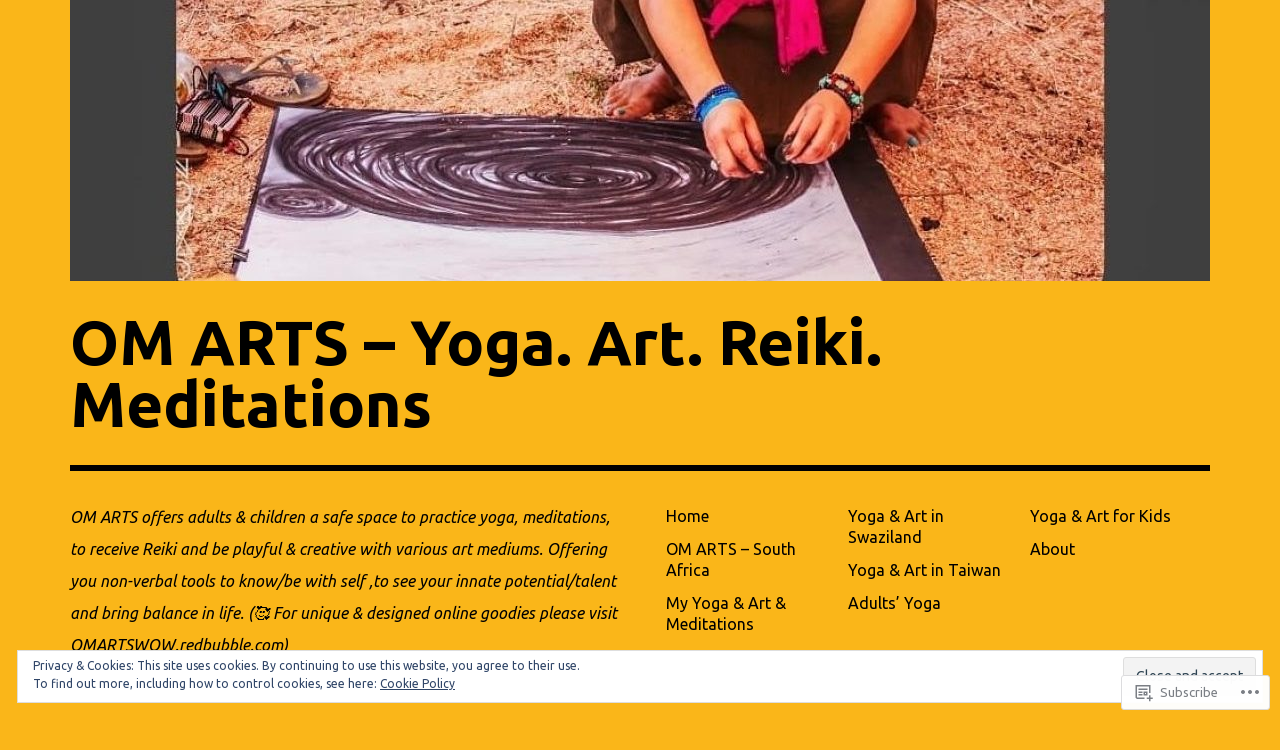

--- FILE ---
content_type: text/html; charset=UTF-8
request_url: https://omartswow.com/2022/05/
body_size: 25671
content:
<!DOCTYPE html>
<html class="no-js" lang="en">
<head>
<meta charset="UTF-8">
<meta name="viewport" content="width=device-width, initial-scale=1">
<link rel="profile" href="http://gmpg.org/xfn/11">
<link rel="pingback" href="https://omartswow.com/xmlrpc.php">
<title>May 2022 &#8211; OM ARTS &#8211; Yoga. Art. Reiki. Meditations</title>
<script type="text/javascript">
  WebFontConfig = {"google":{"families":["Ubuntu:b:latin,latin-ext","Ubuntu:r,i,b,bi:latin,latin-ext"]},"api_url":"https:\/\/fonts-api.wp.com\/css"};
  (function() {
    var wf = document.createElement('script');
    wf.src = '/wp-content/plugins/custom-fonts/js/webfont.js';
    wf.type = 'text/javascript';
    wf.async = 'true';
    var s = document.getElementsByTagName('script')[0];
    s.parentNode.insertBefore(wf, s);
	})();
</script><style id="jetpack-custom-fonts-css">.wf-active html{font-family:"Ubuntu",sans-serif}.wf-active body, .wf-active button, .wf-active input, .wf-active select, .wf-active textarea{font-family:"Ubuntu",sans-serif}.wf-active pre{font-family:"Ubuntu",sans-serif}.wf-active code, .wf-active kbd, .wf-active tt, .wf-active var{font-family:"Ubuntu",sans-serif}.wf-active button, .wf-active input[type="button"], .wf-active input[type="reset"], .wf-active input[type="submit"]{font-family:"Ubuntu",sans-serif}.wf-active body{font-family:"Ubuntu",sans-serif}.wf-active .site-description{font-family:"Ubuntu",sans-serif}.wf-active .comment-content h5, .wf-active .entry-content h5{font-family:"Ubuntu",sans-serif}.wf-active .comment-content h6, .wf-active .entry-content h6{font-family:"Ubuntu",sans-serif}.wf-active .comment-content address, .wf-active .entry-content address{font-family:"Ubuntu",sans-serif}.wf-active .comment-content blockquote, .wf-active .entry-content blockquote{font-family:"Ubuntu",sans-serif}.wf-active .comment-content q, .wf-active .entry-content q{font-family:"Ubuntu",sans-serif}.wf-active .comment-content cite, .wf-active .entry-content cite{font-family:"Ubuntu",sans-serif}.wf-active #infinite-handle span button{font-family:"Ubuntu",sans-serif}.wf-active #infinite-handle span button:active, .wf-active #infinite-handle span button:focus, .wf-active #infinite-handle span button:hover{font-family:"Ubuntu",sans-serif}.wf-active .site-main .comment-navigation, .wf-active .site-main .post-navigation{font-family:"Ubuntu",sans-serif}@media screen and (min-width: 881px){.wf-active .site-main .post-navigation .meta-nav-title{font-family:"Ubuntu",sans-serif}}@media screen and (min-width: 881px){.wf-active .no-comments{font-family:"Ubuntu",sans-serif}}.wf-active .comment .comment-reply-title a{font-family:"Ubuntu",sans-serif}.wf-active .site-footer .site-info{font-family:"Ubuntu",sans-serif}.wf-active h1{font-size:2.6em;font-style:normal;font-weight:700}.wf-active h1, .wf-active h2, .wf-active h3, .wf-active h4, .wf-active h5, .wf-active h6{font-family:"Ubuntu",sans-serif;font-weight:700;font-style:normal}.wf-active h1{font-size:46.8px;font-style:normal;font-weight:700}.wf-active h2{font-size:36.4px;font-style:normal;font-weight:700}.wf-active h3{font-size:31.2px;font-style:normal;font-weight:700}.wf-active h4, .wf-active h5, .wf-active h6{font-size:23.4px;font-style:normal;font-weight:700}.wf-active .site-title{font-family:"Ubuntu",sans-serif;font-size:46.8px;font-weight:700;font-style:normal}@media screen and (min-width: 881px){.wf-active .site-title{font-size:62.4px;font-style:normal;font-weight:700}}.wf-active .entry-title{font-size:46.8px;font-style:normal;font-weight:700}.wf-active .comment-content thead th, .wf-active .entry-content thead th{font-family:"Ubuntu",sans-serif;font-weight:700;font-size:18.2px;font-style:normal}.wf-active .site-feature .entry-header .entry-title{font-size:31.2px;font-style:normal;font-weight:700}@media screen and (min-width: 881px){.wf-active .site-feature .entry-header .entry-title{font-size:46.8px;font-style:normal;font-weight:700}}.wf-active .author-box h3{font-family:"Ubuntu",sans-serif;font-weight:700;font-style:normal}.wf-active .single .hentry .entry-title{font-size:36.4px;font-style:normal;font-weight:700}@media screen and (min-width: 881px){.wf-active .single .hentry .entry-title{font-size:46.8px;font-style:normal;font-weight:700}}.wf-active .page .page .entry-title{font-size:36.4px;font-style:normal;font-weight:700}@media screen and (min-width: 881px){.wf-active .page .page .entry-title{font-size:46.8px;font-style:normal;font-weight:700}}.wf-active .archive .page-header .page-title, .wf-active .search .page-header .page-title{font-family:"Ubuntu",sans-serif;font-size:23.4px;font-weight:700;font-style:normal}.wf-active .card .entry-title{font-size:31.2px;font-style:normal;font-weight:700}.wf-active .error404 .page-title{font-size:39px;font-style:normal;font-weight:700}.wf-active .wp-caption .wp-caption-text{font-size:18.2px;font-style:normal;font-weight:700}.wf-active .gallery-caption{font-size:18.2px;font-style:normal;font-weight:700}.wf-active .widget-title{font-family:"Ubuntu",sans-serif;font-size:20.8px;font-weight:700;font-style:normal}.wf-active .widget_calendar thead th, .wf-active .top_rated .pd_top_rated_holder_posts #top_posts a, .wf-active .widget_goodreads div[class^="gr_custom_title"]{font-family:"Ubuntu",sans-serif;font-weight:700;font-size:18.2px;font-style:normal}.wf-active div.sharedaddy h3.sd-title, .wf-active .sd-rating h3.sd-title{font-family:"Ubuntu",sans-serif;font-size:16.9px;font-weight:700;font-style:normal}.wf-active div#jp-relatedposts h3.jp-relatedposts-headline em{font-family:"Ubuntu",sans-serif;font-size:16.9px;font-weight:700;font-style:normal}.wf-active div#jp-relatedposts div.jp-relatedposts-items-visual h4.jp-relatedposts-post-title, .wf-active div#jp-relatedposts div.jp-relatedposts-items-visual h4.jp-relatedposts-post-title a{font-family:"Ubuntu",sans-serif;font-size:22.1px;font-weight:700;font-style:normal}</style>
<meta name='robots' content='max-image-preview:large' />
<script>document.documentElement.className = document.documentElement.className.replace("no-js","js");</script>

<!-- Async WordPress.com Remote Login -->
<script id="wpcom_remote_login_js">
var wpcom_remote_login_extra_auth = '';
function wpcom_remote_login_remove_dom_node_id( element_id ) {
	var dom_node = document.getElementById( element_id );
	if ( dom_node ) { dom_node.parentNode.removeChild( dom_node ); }
}
function wpcom_remote_login_remove_dom_node_classes( class_name ) {
	var dom_nodes = document.querySelectorAll( '.' + class_name );
	for ( var i = 0; i < dom_nodes.length; i++ ) {
		dom_nodes[ i ].parentNode.removeChild( dom_nodes[ i ] );
	}
}
function wpcom_remote_login_final_cleanup() {
	wpcom_remote_login_remove_dom_node_classes( "wpcom_remote_login_msg" );
	wpcom_remote_login_remove_dom_node_id( "wpcom_remote_login_key" );
	wpcom_remote_login_remove_dom_node_id( "wpcom_remote_login_validate" );
	wpcom_remote_login_remove_dom_node_id( "wpcom_remote_login_js" );
	wpcom_remote_login_remove_dom_node_id( "wpcom_request_access_iframe" );
	wpcom_remote_login_remove_dom_node_id( "wpcom_request_access_styles" );
}

// Watch for messages back from the remote login
window.addEventListener( "message", function( e ) {
	if ( e.origin === "https://r-login.wordpress.com" ) {
		var data = {};
		try {
			data = JSON.parse( e.data );
		} catch( e ) {
			wpcom_remote_login_final_cleanup();
			return;
		}

		if ( data.msg === 'LOGIN' ) {
			// Clean up the login check iframe
			wpcom_remote_login_remove_dom_node_id( "wpcom_remote_login_key" );

			var id_regex = new RegExp( /^[0-9]+$/ );
			var token_regex = new RegExp( /^.*|.*|.*$/ );
			if (
				token_regex.test( data.token )
				&& id_regex.test( data.wpcomid )
			) {
				// We have everything we need to ask for a login
				var script = document.createElement( "script" );
				script.setAttribute( "id", "wpcom_remote_login_validate" );
				script.src = '/remote-login.php?wpcom_remote_login=validate'
					+ '&wpcomid=' + data.wpcomid
					+ '&token=' + encodeURIComponent( data.token )
					+ '&host=' + window.location.protocol
					+ '//' + window.location.hostname
					+ '&postid=4051'
					+ '&is_singular=';
				document.body.appendChild( script );
			}

			return;
		}

		// Safari ITP, not logged in, so redirect
		if ( data.msg === 'LOGIN-REDIRECT' ) {
			window.location = 'https://wordpress.com/log-in?redirect_to=' + window.location.href;
			return;
		}

		// Safari ITP, storage access failed, remove the request
		if ( data.msg === 'LOGIN-REMOVE' ) {
			var css_zap = 'html { -webkit-transition: margin-top 1s; transition: margin-top 1s; } /* 9001 */ html { margin-top: 0 !important; } * html body { margin-top: 0 !important; } @media screen and ( max-width: 782px ) { html { margin-top: 0 !important; } * html body { margin-top: 0 !important; } }';
			var style_zap = document.createElement( 'style' );
			style_zap.type = 'text/css';
			style_zap.appendChild( document.createTextNode( css_zap ) );
			document.body.appendChild( style_zap );

			var e = document.getElementById( 'wpcom_request_access_iframe' );
			e.parentNode.removeChild( e );

			document.cookie = 'wordpress_com_login_access=denied; path=/; max-age=31536000';

			return;
		}

		// Safari ITP
		if ( data.msg === 'REQUEST_ACCESS' ) {
			console.log( 'request access: safari' );

			// Check ITP iframe enable/disable knob
			if ( wpcom_remote_login_extra_auth !== 'safari_itp_iframe' ) {
				return;
			}

			// If we are in a "private window" there is no ITP.
			var private_window = false;
			try {
				var opendb = window.openDatabase( null, null, null, null );
			} catch( e ) {
				private_window = true;
			}

			if ( private_window ) {
				console.log( 'private window' );
				return;
			}

			var iframe = document.createElement( 'iframe' );
			iframe.id = 'wpcom_request_access_iframe';
			iframe.setAttribute( 'scrolling', 'no' );
			iframe.setAttribute( 'sandbox', 'allow-storage-access-by-user-activation allow-scripts allow-same-origin allow-top-navigation-by-user-activation' );
			iframe.src = 'https://r-login.wordpress.com/remote-login.php?wpcom_remote_login=request_access&origin=' + encodeURIComponent( data.origin ) + '&wpcomid=' + encodeURIComponent( data.wpcomid );

			var css = 'html { -webkit-transition: margin-top 1s; transition: margin-top 1s; } /* 9001 */ html { margin-top: 46px !important; } * html body { margin-top: 46px !important; } @media screen and ( max-width: 660px ) { html { margin-top: 71px !important; } * html body { margin-top: 71px !important; } #wpcom_request_access_iframe { display: block; height: 71px !important; } } #wpcom_request_access_iframe { border: 0px; height: 46px; position: fixed; top: 0; left: 0; width: 100%; min-width: 100%; z-index: 99999; background: #23282d; } ';

			var style = document.createElement( 'style' );
			style.type = 'text/css';
			style.id = 'wpcom_request_access_styles';
			style.appendChild( document.createTextNode( css ) );
			document.body.appendChild( style );

			document.body.appendChild( iframe );
		}

		if ( data.msg === 'DONE' ) {
			wpcom_remote_login_final_cleanup();
		}
	}
}, false );

// Inject the remote login iframe after the page has had a chance to load
// more critical resources
window.addEventListener( "DOMContentLoaded", function( e ) {
	var iframe = document.createElement( "iframe" );
	iframe.style.display = "none";
	iframe.setAttribute( "scrolling", "no" );
	iframe.setAttribute( "id", "wpcom_remote_login_key" );
	iframe.src = "https://r-login.wordpress.com/remote-login.php"
		+ "?wpcom_remote_login=key"
		+ "&origin=aHR0cHM6Ly9vbWFydHN3b3cuY29t"
		+ "&wpcomid=72172475"
		+ "&time=" + Math.floor( Date.now() / 1000 );
	document.body.appendChild( iframe );
}, false );
</script>
<link rel='dns-prefetch' href='//s0.wp.com' />
<link rel='dns-prefetch' href='//fonts-api.wp.com' />
<link rel="alternate" type="application/rss+xml" title="OM ARTS - Yoga. Art. Reiki. Meditations &raquo; Feed" href="https://omartswow.com/feed/" />
<link rel="alternate" type="application/rss+xml" title="OM ARTS - Yoga. Art. Reiki. Meditations &raquo; Comments Feed" href="https://omartswow.com/comments/feed/" />
	<script type="text/javascript">
		/* <![CDATA[ */
		function addLoadEvent(func) {
			var oldonload = window.onload;
			if (typeof window.onload != 'function') {
				window.onload = func;
			} else {
				window.onload = function () {
					oldonload();
					func();
				}
			}
		}
		/* ]]> */
	</script>
	<link crossorigin='anonymous' rel='stylesheet' id='all-css-0-1' href='/_static/??/wp-content/mu-plugins/widgets/eu-cookie-law/templates/style.css,/wp-content/mu-plugins/likes/jetpack-likes.css?m=1743883414j&cssminify=yes' type='text/css' media='all' />
<style id='wp-emoji-styles-inline-css'>

	img.wp-smiley, img.emoji {
		display: inline !important;
		border: none !important;
		box-shadow: none !important;
		height: 1em !important;
		width: 1em !important;
		margin: 0 0.07em !important;
		vertical-align: -0.1em !important;
		background: none !important;
		padding: 0 !important;
	}
/*# sourceURL=wp-emoji-styles-inline-css */
</style>
<link crossorigin='anonymous' rel='stylesheet' id='all-css-2-1' href='/wp-content/plugins/gutenberg-core/v22.2.0/build/styles/block-library/style.css?m=1764855221i&cssminify=yes' type='text/css' media='all' />
<style id='wp-block-library-inline-css'>
.has-text-align-justify {
	text-align:justify;
}
.has-text-align-justify{text-align:justify;}

/*# sourceURL=wp-block-library-inline-css */
</style><style id='wp-block-paragraph-inline-css'>
.is-small-text{font-size:.875em}.is-regular-text{font-size:1em}.is-large-text{font-size:2.25em}.is-larger-text{font-size:3em}.has-drop-cap:not(:focus):first-letter{float:left;font-size:8.4em;font-style:normal;font-weight:100;line-height:.68;margin:.05em .1em 0 0;text-transform:uppercase}body.rtl .has-drop-cap:not(:focus):first-letter{float:none;margin-left:.1em}p.has-drop-cap.has-background{overflow:hidden}:root :where(p.has-background){padding:1.25em 2.375em}:where(p.has-text-color:not(.has-link-color)) a{color:inherit}p.has-text-align-left[style*="writing-mode:vertical-lr"],p.has-text-align-right[style*="writing-mode:vertical-rl"]{rotate:180deg}
/*# sourceURL=/wp-content/plugins/gutenberg-core/v22.2.0/build/styles/block-library/paragraph/style.css */
</style>
<style id='wp-block-heading-inline-css'>
h1:where(.wp-block-heading).has-background,h2:where(.wp-block-heading).has-background,h3:where(.wp-block-heading).has-background,h4:where(.wp-block-heading).has-background,h5:where(.wp-block-heading).has-background,h6:where(.wp-block-heading).has-background{padding:1.25em 2.375em}h1.has-text-align-left[style*=writing-mode]:where([style*=vertical-lr]),h1.has-text-align-right[style*=writing-mode]:where([style*=vertical-rl]),h2.has-text-align-left[style*=writing-mode]:where([style*=vertical-lr]),h2.has-text-align-right[style*=writing-mode]:where([style*=vertical-rl]),h3.has-text-align-left[style*=writing-mode]:where([style*=vertical-lr]),h3.has-text-align-right[style*=writing-mode]:where([style*=vertical-rl]),h4.has-text-align-left[style*=writing-mode]:where([style*=vertical-lr]),h4.has-text-align-right[style*=writing-mode]:where([style*=vertical-rl]),h5.has-text-align-left[style*=writing-mode]:where([style*=vertical-lr]),h5.has-text-align-right[style*=writing-mode]:where([style*=vertical-rl]),h6.has-text-align-left[style*=writing-mode]:where([style*=vertical-lr]),h6.has-text-align-right[style*=writing-mode]:where([style*=vertical-rl]){rotate:180deg}
/*# sourceURL=/wp-content/plugins/gutenberg-core/v22.2.0/build/styles/block-library/heading/style.css */
</style>
<style id='global-styles-inline-css'>
:root{--wp--preset--aspect-ratio--square: 1;--wp--preset--aspect-ratio--4-3: 4/3;--wp--preset--aspect-ratio--3-4: 3/4;--wp--preset--aspect-ratio--3-2: 3/2;--wp--preset--aspect-ratio--2-3: 2/3;--wp--preset--aspect-ratio--16-9: 16/9;--wp--preset--aspect-ratio--9-16: 9/16;--wp--preset--color--black: #000000;--wp--preset--color--cyan-bluish-gray: #abb8c3;--wp--preset--color--white: #ffffff;--wp--preset--color--pale-pink: #f78da7;--wp--preset--color--vivid-red: #cf2e2e;--wp--preset--color--luminous-vivid-orange: #ff6900;--wp--preset--color--luminous-vivid-amber: #fcb900;--wp--preset--color--light-green-cyan: #7bdcb5;--wp--preset--color--vivid-green-cyan: #00d084;--wp--preset--color--pale-cyan-blue: #8ed1fc;--wp--preset--color--vivid-cyan-blue: #0693e3;--wp--preset--color--vivid-purple: #9b51e0;--wp--preset--color--dark-gray: #666666;--wp--preset--color--medium-gray: #999999;--wp--preset--color--light-gray: #cccccc;--wp--preset--color--red: #f35029;--wp--preset--color--dark-red: #aa2e11;--wp--preset--gradient--vivid-cyan-blue-to-vivid-purple: linear-gradient(135deg,rgb(6,147,227) 0%,rgb(155,81,224) 100%);--wp--preset--gradient--light-green-cyan-to-vivid-green-cyan: linear-gradient(135deg,rgb(122,220,180) 0%,rgb(0,208,130) 100%);--wp--preset--gradient--luminous-vivid-amber-to-luminous-vivid-orange: linear-gradient(135deg,rgb(252,185,0) 0%,rgb(255,105,0) 100%);--wp--preset--gradient--luminous-vivid-orange-to-vivid-red: linear-gradient(135deg,rgb(255,105,0) 0%,rgb(207,46,46) 100%);--wp--preset--gradient--very-light-gray-to-cyan-bluish-gray: linear-gradient(135deg,rgb(238,238,238) 0%,rgb(169,184,195) 100%);--wp--preset--gradient--cool-to-warm-spectrum: linear-gradient(135deg,rgb(74,234,220) 0%,rgb(151,120,209) 20%,rgb(207,42,186) 40%,rgb(238,44,130) 60%,rgb(251,105,98) 80%,rgb(254,248,76) 100%);--wp--preset--gradient--blush-light-purple: linear-gradient(135deg,rgb(255,206,236) 0%,rgb(152,150,240) 100%);--wp--preset--gradient--blush-bordeaux: linear-gradient(135deg,rgb(254,205,165) 0%,rgb(254,45,45) 50%,rgb(107,0,62) 100%);--wp--preset--gradient--luminous-dusk: linear-gradient(135deg,rgb(255,203,112) 0%,rgb(199,81,192) 50%,rgb(65,88,208) 100%);--wp--preset--gradient--pale-ocean: linear-gradient(135deg,rgb(255,245,203) 0%,rgb(182,227,212) 50%,rgb(51,167,181) 100%);--wp--preset--gradient--electric-grass: linear-gradient(135deg,rgb(202,248,128) 0%,rgb(113,206,126) 100%);--wp--preset--gradient--midnight: linear-gradient(135deg,rgb(2,3,129) 0%,rgb(40,116,252) 100%);--wp--preset--font-size--small: 13px;--wp--preset--font-size--medium: 20px;--wp--preset--font-size--large: 36px;--wp--preset--font-size--x-large: 42px;--wp--preset--font-family--albert-sans: 'Albert Sans', sans-serif;--wp--preset--font-family--alegreya: Alegreya, serif;--wp--preset--font-family--arvo: Arvo, serif;--wp--preset--font-family--bodoni-moda: 'Bodoni Moda', serif;--wp--preset--font-family--bricolage-grotesque: 'Bricolage Grotesque', sans-serif;--wp--preset--font-family--cabin: Cabin, sans-serif;--wp--preset--font-family--chivo: Chivo, sans-serif;--wp--preset--font-family--commissioner: Commissioner, sans-serif;--wp--preset--font-family--cormorant: Cormorant, serif;--wp--preset--font-family--courier-prime: 'Courier Prime', monospace;--wp--preset--font-family--crimson-pro: 'Crimson Pro', serif;--wp--preset--font-family--dm-mono: 'DM Mono', monospace;--wp--preset--font-family--dm-sans: 'DM Sans', sans-serif;--wp--preset--font-family--dm-serif-display: 'DM Serif Display', serif;--wp--preset--font-family--domine: Domine, serif;--wp--preset--font-family--eb-garamond: 'EB Garamond', serif;--wp--preset--font-family--epilogue: Epilogue, sans-serif;--wp--preset--font-family--fahkwang: Fahkwang, sans-serif;--wp--preset--font-family--figtree: Figtree, sans-serif;--wp--preset--font-family--fira-sans: 'Fira Sans', sans-serif;--wp--preset--font-family--fjalla-one: 'Fjalla One', sans-serif;--wp--preset--font-family--fraunces: Fraunces, serif;--wp--preset--font-family--gabarito: Gabarito, system-ui;--wp--preset--font-family--ibm-plex-mono: 'IBM Plex Mono', monospace;--wp--preset--font-family--ibm-plex-sans: 'IBM Plex Sans', sans-serif;--wp--preset--font-family--ibarra-real-nova: 'Ibarra Real Nova', serif;--wp--preset--font-family--instrument-serif: 'Instrument Serif', serif;--wp--preset--font-family--inter: Inter, sans-serif;--wp--preset--font-family--josefin-sans: 'Josefin Sans', sans-serif;--wp--preset--font-family--jost: Jost, sans-serif;--wp--preset--font-family--libre-baskerville: 'Libre Baskerville', serif;--wp--preset--font-family--libre-franklin: 'Libre Franklin', sans-serif;--wp--preset--font-family--literata: Literata, serif;--wp--preset--font-family--lora: Lora, serif;--wp--preset--font-family--merriweather: Merriweather, serif;--wp--preset--font-family--montserrat: Montserrat, sans-serif;--wp--preset--font-family--newsreader: Newsreader, serif;--wp--preset--font-family--noto-sans-mono: 'Noto Sans Mono', sans-serif;--wp--preset--font-family--nunito: Nunito, sans-serif;--wp--preset--font-family--open-sans: 'Open Sans', sans-serif;--wp--preset--font-family--overpass: Overpass, sans-serif;--wp--preset--font-family--pt-serif: 'PT Serif', serif;--wp--preset--font-family--petrona: Petrona, serif;--wp--preset--font-family--piazzolla: Piazzolla, serif;--wp--preset--font-family--playfair-display: 'Playfair Display', serif;--wp--preset--font-family--plus-jakarta-sans: 'Plus Jakarta Sans', sans-serif;--wp--preset--font-family--poppins: Poppins, sans-serif;--wp--preset--font-family--raleway: Raleway, sans-serif;--wp--preset--font-family--roboto: Roboto, sans-serif;--wp--preset--font-family--roboto-slab: 'Roboto Slab', serif;--wp--preset--font-family--rubik: Rubik, sans-serif;--wp--preset--font-family--rufina: Rufina, serif;--wp--preset--font-family--sora: Sora, sans-serif;--wp--preset--font-family--source-sans-3: 'Source Sans 3', sans-serif;--wp--preset--font-family--source-serif-4: 'Source Serif 4', serif;--wp--preset--font-family--space-mono: 'Space Mono', monospace;--wp--preset--font-family--syne: Syne, sans-serif;--wp--preset--font-family--texturina: Texturina, serif;--wp--preset--font-family--urbanist: Urbanist, sans-serif;--wp--preset--font-family--work-sans: 'Work Sans', sans-serif;--wp--preset--spacing--20: 0.44rem;--wp--preset--spacing--30: 0.67rem;--wp--preset--spacing--40: 1rem;--wp--preset--spacing--50: 1.5rem;--wp--preset--spacing--60: 2.25rem;--wp--preset--spacing--70: 3.38rem;--wp--preset--spacing--80: 5.06rem;--wp--preset--shadow--natural: 6px 6px 9px rgba(0, 0, 0, 0.2);--wp--preset--shadow--deep: 12px 12px 50px rgba(0, 0, 0, 0.4);--wp--preset--shadow--sharp: 6px 6px 0px rgba(0, 0, 0, 0.2);--wp--preset--shadow--outlined: 6px 6px 0px -3px rgb(255, 255, 255), 6px 6px rgb(0, 0, 0);--wp--preset--shadow--crisp: 6px 6px 0px rgb(0, 0, 0);}:where(.is-layout-flex){gap: 0.5em;}:where(.is-layout-grid){gap: 0.5em;}body .is-layout-flex{display: flex;}.is-layout-flex{flex-wrap: wrap;align-items: center;}.is-layout-flex > :is(*, div){margin: 0;}body .is-layout-grid{display: grid;}.is-layout-grid > :is(*, div){margin: 0;}:where(.wp-block-columns.is-layout-flex){gap: 2em;}:where(.wp-block-columns.is-layout-grid){gap: 2em;}:where(.wp-block-post-template.is-layout-flex){gap: 1.25em;}:where(.wp-block-post-template.is-layout-grid){gap: 1.25em;}.has-black-color{color: var(--wp--preset--color--black) !important;}.has-cyan-bluish-gray-color{color: var(--wp--preset--color--cyan-bluish-gray) !important;}.has-white-color{color: var(--wp--preset--color--white) !important;}.has-pale-pink-color{color: var(--wp--preset--color--pale-pink) !important;}.has-vivid-red-color{color: var(--wp--preset--color--vivid-red) !important;}.has-luminous-vivid-orange-color{color: var(--wp--preset--color--luminous-vivid-orange) !important;}.has-luminous-vivid-amber-color{color: var(--wp--preset--color--luminous-vivid-amber) !important;}.has-light-green-cyan-color{color: var(--wp--preset--color--light-green-cyan) !important;}.has-vivid-green-cyan-color{color: var(--wp--preset--color--vivid-green-cyan) !important;}.has-pale-cyan-blue-color{color: var(--wp--preset--color--pale-cyan-blue) !important;}.has-vivid-cyan-blue-color{color: var(--wp--preset--color--vivid-cyan-blue) !important;}.has-vivid-purple-color{color: var(--wp--preset--color--vivid-purple) !important;}.has-black-background-color{background-color: var(--wp--preset--color--black) !important;}.has-cyan-bluish-gray-background-color{background-color: var(--wp--preset--color--cyan-bluish-gray) !important;}.has-white-background-color{background-color: var(--wp--preset--color--white) !important;}.has-pale-pink-background-color{background-color: var(--wp--preset--color--pale-pink) !important;}.has-vivid-red-background-color{background-color: var(--wp--preset--color--vivid-red) !important;}.has-luminous-vivid-orange-background-color{background-color: var(--wp--preset--color--luminous-vivid-orange) !important;}.has-luminous-vivid-amber-background-color{background-color: var(--wp--preset--color--luminous-vivid-amber) !important;}.has-light-green-cyan-background-color{background-color: var(--wp--preset--color--light-green-cyan) !important;}.has-vivid-green-cyan-background-color{background-color: var(--wp--preset--color--vivid-green-cyan) !important;}.has-pale-cyan-blue-background-color{background-color: var(--wp--preset--color--pale-cyan-blue) !important;}.has-vivid-cyan-blue-background-color{background-color: var(--wp--preset--color--vivid-cyan-blue) !important;}.has-vivid-purple-background-color{background-color: var(--wp--preset--color--vivid-purple) !important;}.has-black-border-color{border-color: var(--wp--preset--color--black) !important;}.has-cyan-bluish-gray-border-color{border-color: var(--wp--preset--color--cyan-bluish-gray) !important;}.has-white-border-color{border-color: var(--wp--preset--color--white) !important;}.has-pale-pink-border-color{border-color: var(--wp--preset--color--pale-pink) !important;}.has-vivid-red-border-color{border-color: var(--wp--preset--color--vivid-red) !important;}.has-luminous-vivid-orange-border-color{border-color: var(--wp--preset--color--luminous-vivid-orange) !important;}.has-luminous-vivid-amber-border-color{border-color: var(--wp--preset--color--luminous-vivid-amber) !important;}.has-light-green-cyan-border-color{border-color: var(--wp--preset--color--light-green-cyan) !important;}.has-vivid-green-cyan-border-color{border-color: var(--wp--preset--color--vivid-green-cyan) !important;}.has-pale-cyan-blue-border-color{border-color: var(--wp--preset--color--pale-cyan-blue) !important;}.has-vivid-cyan-blue-border-color{border-color: var(--wp--preset--color--vivid-cyan-blue) !important;}.has-vivid-purple-border-color{border-color: var(--wp--preset--color--vivid-purple) !important;}.has-vivid-cyan-blue-to-vivid-purple-gradient-background{background: var(--wp--preset--gradient--vivid-cyan-blue-to-vivid-purple) !important;}.has-light-green-cyan-to-vivid-green-cyan-gradient-background{background: var(--wp--preset--gradient--light-green-cyan-to-vivid-green-cyan) !important;}.has-luminous-vivid-amber-to-luminous-vivid-orange-gradient-background{background: var(--wp--preset--gradient--luminous-vivid-amber-to-luminous-vivid-orange) !important;}.has-luminous-vivid-orange-to-vivid-red-gradient-background{background: var(--wp--preset--gradient--luminous-vivid-orange-to-vivid-red) !important;}.has-very-light-gray-to-cyan-bluish-gray-gradient-background{background: var(--wp--preset--gradient--very-light-gray-to-cyan-bluish-gray) !important;}.has-cool-to-warm-spectrum-gradient-background{background: var(--wp--preset--gradient--cool-to-warm-spectrum) !important;}.has-blush-light-purple-gradient-background{background: var(--wp--preset--gradient--blush-light-purple) !important;}.has-blush-bordeaux-gradient-background{background: var(--wp--preset--gradient--blush-bordeaux) !important;}.has-luminous-dusk-gradient-background{background: var(--wp--preset--gradient--luminous-dusk) !important;}.has-pale-ocean-gradient-background{background: var(--wp--preset--gradient--pale-ocean) !important;}.has-electric-grass-gradient-background{background: var(--wp--preset--gradient--electric-grass) !important;}.has-midnight-gradient-background{background: var(--wp--preset--gradient--midnight) !important;}.has-small-font-size{font-size: var(--wp--preset--font-size--small) !important;}.has-medium-font-size{font-size: var(--wp--preset--font-size--medium) !important;}.has-large-font-size{font-size: var(--wp--preset--font-size--large) !important;}.has-x-large-font-size{font-size: var(--wp--preset--font-size--x-large) !important;}.has-albert-sans-font-family{font-family: var(--wp--preset--font-family--albert-sans) !important;}.has-alegreya-font-family{font-family: var(--wp--preset--font-family--alegreya) !important;}.has-arvo-font-family{font-family: var(--wp--preset--font-family--arvo) !important;}.has-bodoni-moda-font-family{font-family: var(--wp--preset--font-family--bodoni-moda) !important;}.has-bricolage-grotesque-font-family{font-family: var(--wp--preset--font-family--bricolage-grotesque) !important;}.has-cabin-font-family{font-family: var(--wp--preset--font-family--cabin) !important;}.has-chivo-font-family{font-family: var(--wp--preset--font-family--chivo) !important;}.has-commissioner-font-family{font-family: var(--wp--preset--font-family--commissioner) !important;}.has-cormorant-font-family{font-family: var(--wp--preset--font-family--cormorant) !important;}.has-courier-prime-font-family{font-family: var(--wp--preset--font-family--courier-prime) !important;}.has-crimson-pro-font-family{font-family: var(--wp--preset--font-family--crimson-pro) !important;}.has-dm-mono-font-family{font-family: var(--wp--preset--font-family--dm-mono) !important;}.has-dm-sans-font-family{font-family: var(--wp--preset--font-family--dm-sans) !important;}.has-dm-serif-display-font-family{font-family: var(--wp--preset--font-family--dm-serif-display) !important;}.has-domine-font-family{font-family: var(--wp--preset--font-family--domine) !important;}.has-eb-garamond-font-family{font-family: var(--wp--preset--font-family--eb-garamond) !important;}.has-epilogue-font-family{font-family: var(--wp--preset--font-family--epilogue) !important;}.has-fahkwang-font-family{font-family: var(--wp--preset--font-family--fahkwang) !important;}.has-figtree-font-family{font-family: var(--wp--preset--font-family--figtree) !important;}.has-fira-sans-font-family{font-family: var(--wp--preset--font-family--fira-sans) !important;}.has-fjalla-one-font-family{font-family: var(--wp--preset--font-family--fjalla-one) !important;}.has-fraunces-font-family{font-family: var(--wp--preset--font-family--fraunces) !important;}.has-gabarito-font-family{font-family: var(--wp--preset--font-family--gabarito) !important;}.has-ibm-plex-mono-font-family{font-family: var(--wp--preset--font-family--ibm-plex-mono) !important;}.has-ibm-plex-sans-font-family{font-family: var(--wp--preset--font-family--ibm-plex-sans) !important;}.has-ibarra-real-nova-font-family{font-family: var(--wp--preset--font-family--ibarra-real-nova) !important;}.has-instrument-serif-font-family{font-family: var(--wp--preset--font-family--instrument-serif) !important;}.has-inter-font-family{font-family: var(--wp--preset--font-family--inter) !important;}.has-josefin-sans-font-family{font-family: var(--wp--preset--font-family--josefin-sans) !important;}.has-jost-font-family{font-family: var(--wp--preset--font-family--jost) !important;}.has-libre-baskerville-font-family{font-family: var(--wp--preset--font-family--libre-baskerville) !important;}.has-libre-franklin-font-family{font-family: var(--wp--preset--font-family--libre-franklin) !important;}.has-literata-font-family{font-family: var(--wp--preset--font-family--literata) !important;}.has-lora-font-family{font-family: var(--wp--preset--font-family--lora) !important;}.has-merriweather-font-family{font-family: var(--wp--preset--font-family--merriweather) !important;}.has-montserrat-font-family{font-family: var(--wp--preset--font-family--montserrat) !important;}.has-newsreader-font-family{font-family: var(--wp--preset--font-family--newsreader) !important;}.has-noto-sans-mono-font-family{font-family: var(--wp--preset--font-family--noto-sans-mono) !important;}.has-nunito-font-family{font-family: var(--wp--preset--font-family--nunito) !important;}.has-open-sans-font-family{font-family: var(--wp--preset--font-family--open-sans) !important;}.has-overpass-font-family{font-family: var(--wp--preset--font-family--overpass) !important;}.has-pt-serif-font-family{font-family: var(--wp--preset--font-family--pt-serif) !important;}.has-petrona-font-family{font-family: var(--wp--preset--font-family--petrona) !important;}.has-piazzolla-font-family{font-family: var(--wp--preset--font-family--piazzolla) !important;}.has-playfair-display-font-family{font-family: var(--wp--preset--font-family--playfair-display) !important;}.has-plus-jakarta-sans-font-family{font-family: var(--wp--preset--font-family--plus-jakarta-sans) !important;}.has-poppins-font-family{font-family: var(--wp--preset--font-family--poppins) !important;}.has-raleway-font-family{font-family: var(--wp--preset--font-family--raleway) !important;}.has-roboto-font-family{font-family: var(--wp--preset--font-family--roboto) !important;}.has-roboto-slab-font-family{font-family: var(--wp--preset--font-family--roboto-slab) !important;}.has-rubik-font-family{font-family: var(--wp--preset--font-family--rubik) !important;}.has-rufina-font-family{font-family: var(--wp--preset--font-family--rufina) !important;}.has-sora-font-family{font-family: var(--wp--preset--font-family--sora) !important;}.has-source-sans-3-font-family{font-family: var(--wp--preset--font-family--source-sans-3) !important;}.has-source-serif-4-font-family{font-family: var(--wp--preset--font-family--source-serif-4) !important;}.has-space-mono-font-family{font-family: var(--wp--preset--font-family--space-mono) !important;}.has-syne-font-family{font-family: var(--wp--preset--font-family--syne) !important;}.has-texturina-font-family{font-family: var(--wp--preset--font-family--texturina) !important;}.has-urbanist-font-family{font-family: var(--wp--preset--font-family--urbanist) !important;}.has-work-sans-font-family{font-family: var(--wp--preset--font-family--work-sans) !important;}
/*# sourceURL=global-styles-inline-css */
</style>

<style id='classic-theme-styles-inline-css'>
/*! This file is auto-generated */
.wp-block-button__link{color:#fff;background-color:#32373c;border-radius:9999px;box-shadow:none;text-decoration:none;padding:calc(.667em + 2px) calc(1.333em + 2px);font-size:1.125em}.wp-block-file__button{background:#32373c;color:#fff;text-decoration:none}
/*# sourceURL=/wp-includes/css/classic-themes.min.css */
</style>
<link crossorigin='anonymous' rel='stylesheet' id='all-css-4-1' href='/_static/??-eJx9jEEOAiEQBD/kQECjeDC+ZWEnijIwYWA3/l72op689KFTVXplCCU3zE1z6reYRYfiUwlP0VYZpwxIJE4IFRd10HOU9iFA2iuhCiI7/ROiDt9WxfETT20jCOc4YUIa2D9t5eGA91xRBMZS7ATtPkTZvCtdzNEZt7f2fHq8Afl7R7w=&cssminify=yes' type='text/css' media='all' />
<link rel='stylesheet' id='rebalance-fonts-css' href='https://fonts-api.wp.com/css?family=Rubik%3A400%2C500%2C700%2C900%2C400italic%2C700italic%7CLibre+Baskerville%3A700%2C900%2C400italic&#038;subset=latin%2Clatin-ext' media='all' />
<link crossorigin='anonymous' rel='stylesheet' id='all-css-6-1' href='/_static/??-eJyNjEkKgDAQBD9kHEKC4kF8SzKMuGTDiQR/r+LJkx6bqmooSWAMmUKGPJEnhrRb2MgaZwISjBcUphBH/x41MlfwlXM+3E/Vuogr/3PngM+1KAmjv6PB97LVsumU0mo5AZCbT8I=&cssminify=yes' type='text/css' media='all' />
<style id='rebalance-style-inline-css'>
.entry-tags { clip: rect(1px, 1px, 1px, 1px); height: 1px; position: absolute; overflow: hidden; width: 1px; }
/*# sourceURL=rebalance-style-inline-css */
</style>
<style id='jetpack_facebook_likebox-inline-css'>
.widget_facebook_likebox {
	overflow: hidden;
}

/*# sourceURL=/wp-content/mu-plugins/jetpack-plugin/sun/modules/widgets/facebook-likebox/style.css */
</style>
<link crossorigin='anonymous' rel='stylesheet' id='all-css-8-1' href='/_static/??-eJzTLy/QTc7PK0nNK9HPLdUtyClNz8wr1i9KTcrJTwcy0/WTi5G5ekCujj52Temp+bo5+cmJJZn5eSgc3bScxMwikFb7XFtDE1NLExMLc0OTLACohS2q&cssminify=yes' type='text/css' media='all' />
<link crossorigin='anonymous' rel='stylesheet' id='print-css-9-1' href='/wp-content/mu-plugins/global-print/global-print.css?m=1465851035i&cssminify=yes' type='text/css' media='print' />
<style id='jetpack-global-styles-frontend-style-inline-css'>
:root { --font-headings: unset; --font-base: unset; --font-headings-default: -apple-system,BlinkMacSystemFont,"Segoe UI",Roboto,Oxygen-Sans,Ubuntu,Cantarell,"Helvetica Neue",sans-serif; --font-base-default: -apple-system,BlinkMacSystemFont,"Segoe UI",Roboto,Oxygen-Sans,Ubuntu,Cantarell,"Helvetica Neue",sans-serif;}
/*# sourceURL=jetpack-global-styles-frontend-style-inline-css */
</style>
<link crossorigin='anonymous' rel='stylesheet' id='all-css-12-1' href='/_static/??-eJyNjcsKAjEMRX/IGtQZBxfip0hMS9sxTYppGfx7H7gRN+7ugcs5sFRHKi1Ig9Jd5R6zGMyhVaTrh8G6QFHfORhYwlvw6P39PbPENZmt4G/ROQuBKWVkxxrVvuBH1lIoz2waILJekF+HUzlupnG3nQ77YZwfuRJIaQ==&cssminify=yes' type='text/css' media='all' />
<script type="text/javascript" id="wpcom-actionbar-placeholder-js-extra">
/* <![CDATA[ */
var actionbardata = {"siteID":"72172475","postID":"0","siteURL":"https://omartswow.com","xhrURL":"https://omartswow.com/wp-admin/admin-ajax.php","nonce":"a1fa0fa1af","isLoggedIn":"","statusMessage":"","subsEmailDefault":"instantly","proxyScriptUrl":"https://s0.wp.com/wp-content/js/wpcom-proxy-request.js?m=1513050504i&amp;ver=20211021","i18n":{"followedText":"New posts from this site will now appear in your \u003Ca href=\"https://wordpress.com/reader\"\u003EReader\u003C/a\u003E","foldBar":"Collapse this bar","unfoldBar":"Expand this bar","shortLinkCopied":"Shortlink copied to clipboard."}};
//# sourceURL=wpcom-actionbar-placeholder-js-extra
/* ]]> */
</script>
<script type="text/javascript" id="jetpack-mu-wpcom-settings-js-before">
/* <![CDATA[ */
var JETPACK_MU_WPCOM_SETTINGS = {"assetsUrl":"https://s0.wp.com/wp-content/mu-plugins/jetpack-mu-wpcom-plugin/sun/jetpack_vendor/automattic/jetpack-mu-wpcom/src/build/"};
//# sourceURL=jetpack-mu-wpcom-settings-js-before
/* ]]> */
</script>
<script crossorigin='anonymous' type='text/javascript'  src='/_static/??-eJyFjcsOwiAQRX/I6dSa+lgYvwWBEAgMOAPW/n3bqIk7V2dxT87FqYDOVC1VDIIcKxTOr7kLssN186RjM1a2MTya5fmDLnn6K0HyjlW1v/L37R6zgxKb8yQ4ZTbKCOioRN4hnQo+hw1AmcCZwmvilq7709CPh/54voQFmNpFWg=='></script>
<script type="text/javascript" id="rlt-proxy-js-after">
/* <![CDATA[ */
	rltInitialize( {"token":null,"iframeOrigins":["https:\/\/widgets.wp.com"]} );
//# sourceURL=rlt-proxy-js-after
/* ]]> */
</script>
<link rel="EditURI" type="application/rsd+xml" title="RSD" href="https://omartswow.wordpress.com/xmlrpc.php?rsd" />
<meta name="generator" content="WordPress.com" />

<!-- Jetpack Open Graph Tags -->
<meta property="og:type" content="website" />
<meta property="og:title" content="May 2022 &#8211; OM ARTS &#8211; Yoga. Art. Reiki. Meditations" />
<meta property="og:site_name" content="OM ARTS - Yoga. Art. Reiki. Meditations" />
<meta property="og:image" content="https://s0.wp.com/i/blank.jpg?m=1383295312i" />
<meta property="og:image:width" content="200" />
<meta property="og:image:height" content="200" />
<meta property="og:image:alt" content="" />
<meta property="og:locale" content="en_US" />
<meta name="twitter:creator" content="@SindiHsieh" />
<meta name="twitter:site" content="@SindiHsieh" />

<!-- End Jetpack Open Graph Tags -->
<link rel="shortcut icon" type="image/x-icon" href="https://s0.wp.com/i/favicon.ico?m=1713425267i" sizes="16x16 24x24 32x32 48x48" />
<link rel="icon" type="image/x-icon" href="https://s0.wp.com/i/favicon.ico?m=1713425267i" sizes="16x16 24x24 32x32 48x48" />
<link rel="apple-touch-icon" href="https://s0.wp.com/i/webclip.png?m=1713868326i" />
<link rel='openid.server' href='https://omartswow.com/?openidserver=1' />
<link rel='openid.delegate' href='https://omartswow.com/' />
<link rel="search" type="application/opensearchdescription+xml" href="https://omartswow.com/osd.xml" title="OM ARTS - Yoga. Art. Reiki. Meditations" />
<link rel="search" type="application/opensearchdescription+xml" href="https://s1.wp.com/opensearch.xml" title="WordPress.com" />
<meta name="theme-color" content="#fab619" />
<style type="text/css">.recentcomments a{display:inline !important;padding:0 !important;margin:0 !important;}</style>		<style type="text/css">
			.recentcomments a {
				display: inline !important;
				padding: 0 !important;
				margin: 0 !important;
			}

			table.recentcommentsavatartop img.avatar, table.recentcommentsavatarend img.avatar {
				border: 0px;
				margin: 0;
			}

			table.recentcommentsavatartop a, table.recentcommentsavatarend a {
				border: 0px !important;
				background-color: transparent !important;
			}

			td.recentcommentsavatarend, td.recentcommentsavatartop {
				padding: 0px 0px 1px 0px;
				margin: 0px;
			}

			td.recentcommentstextend {
				border: none !important;
				padding: 0px 0px 2px 10px;
			}

			.rtl td.recentcommentstextend {
				padding: 0px 10px 2px 0px;
			}

			td.recentcommentstexttop {
				border: none;
				padding: 0px 0px 0px 10px;
			}

			.rtl td.recentcommentstexttop {
				padding: 0px 10px 0px 0px;
			}
		</style>
		<meta name="description" content="7 posts published by OM ARTS - Yoga. Art. Reiki. Meditations during May 2022" />
<style type="text/css" id="custom-background-css">
body.custom-background { background-color: #fab619; }
</style>
			<script type="text/javascript">

			window.doNotSellCallback = function() {

				var linkElements = [
					'a[href="https://wordpress.com/?ref=footer_blog"]',
					'a[href="https://wordpress.com/?ref=footer_website"]',
					'a[href="https://wordpress.com/?ref=vertical_footer"]',
					'a[href^="https://wordpress.com/?ref=footer_segment_"]',
				].join(',');

				var dnsLink = document.createElement( 'a' );
				dnsLink.href = 'https://wordpress.com/advertising-program-optout/';
				dnsLink.classList.add( 'do-not-sell-link' );
				dnsLink.rel = 'nofollow';
				dnsLink.style.marginLeft = '0.5em';
				dnsLink.textContent = 'Do Not Sell or Share My Personal Information';

				var creditLinks = document.querySelectorAll( linkElements );

				if ( 0 === creditLinks.length ) {
					return false;
				}

				Array.prototype.forEach.call( creditLinks, function( el ) {
					el.insertAdjacentElement( 'afterend', dnsLink );
				});

				return true;
			};

		</script>
		<style type="text/css" id="custom-colors-css">body,
		button,
		input[type="button"],
		input[type="reset"],
		input[type="submit"],
		ins,
		mark,
		.main-navigation .children,
		.main-navigation .sub-menu,
		.main-navigation > div,
		.menu-toggle,
		.menu-toggle:focus,
		.entry-image .entry-image-caption,
		#infinite-handle span button,
		.comment .comment-reply-title a { background-color: #fab619;}
.card:hover .entry-header,
		.card .entry-title a:hover,
		.card:hover .entry-title a:hover { border-color: #fab619;}
button:active,
		button:focus,
		button:hover,
		input[type="button"]:active,
		input[type="button"]:focus,
		input[type="button"]:hover,
		input[type="reset"]:active,
		input[type="reset"]:focus,
		input[type="reset"]:hover,
		input[type="submit"]:active,
		input[type="submit"]:focus,
		input[type="submit"]:hover,
		pre,
		.page-links a:hover,
		.posts-navigation a:active,
		.posts-navigation a:hover,
		.site-feature .entry-header .entry-categories:after,
		.site-feature .entry-header .entry-meta,
		.site-feature .entry-header .entry-meta a,
		.site-feature .entry-header .entry-meta a:active,
		.site-feature .entry-header .entry-meta a:hover,
		.site-feature .entry-header .entry-summary,
		.site-feature .entry-header .entry-title a,
		.site-feature .entry-header a,
		.card:hover,
		.card:hover a,
		.card:hover a:active,
		.card:hover a:hover,
		.card:hover .entry-meta,
		.card:hover .entry-meta > span:after,
		.card:hover .sd-rating h3.sd-title,
		#infinite-handle span button:active,
		#infinite-handle span button:focus,
		#infinite-handle span button:hover,
		.widget_tag_cloud a[style]:active,
		.widget_tag_cloud a[style]:hover { color: #fab619;}
button:active,
		button:focus,
		button:hover,
		input[type="button"]:active,
		input[type="button"]:focus,
		input[type="button"]:hover,
		input[type="reset"]:active,
		input[type="reset"]:focus,
		input[type="reset"]:hover,
		input[type="submit"]:active,
		input[type="submit"]:focus,
		input[type="submit"]:hover,
		hr,
		pre,
		.site-feature .entry-image-link,
		.card .entry-image,
		#infinite-handle span button:active,
		#infinite-handle span button:focus,
		#infinite-handle span button:hover,
		.page-links a:hover,
		.posts-navigation a:active,
		.posts-navigation a:hover,
		.widget_tag_cloud a[style]:active,
		.widget_tag_cloud a[style]:hover { background-color: #000000;}
.site-feature .entry-header { background-color: #000000;}
button,
		input[type="button"],
		input[type="email"],
		input[type="password"],
		input[type="reset"],
		input[type="search"],
		input[type="submit"],
		input[type="text"],
		input[type="url"],
		textarea,
		.site-heading,
		.site-branding,
		.site-footer,
		.site-main .comment-navigation .nav-links,
		.main-navigation .children,
		.main-navigation .sub-menu,
		.main-navigation .menu-item-has-children:hover,
		.main-navigation .page_item_has_children:hover,
		.main-navigation div > ul ul,
		.main-navigation ul ul > li:hover,
		.archive .page-header .page-title,
		.comment-respond p input,
		.comment-respond p textarea,
		.page-links a,
		.posts-navigation a,
		.search .page-header .page-title,
		.widget_tag_cloud a[style],
		.wpcom-reblog-snapshot .reblog-post,
		.entry-image .entry-image-caption,
		.main-navigation div > ul:last-child,
		.main-navigation div > ul:first-child,
		.page .page,
		.pingback .comment-body,
		.search .page-header,
		.search-no-results .page-content,
		.single #page .site-main,
		.single .site-main .post-navigation,
		.single-jetpack-portfolio .hentry,
		.archive .page-header,
		.author-meta,
		.card .entry-header,
		.card .entry-image-section,
		.comments-area,
		.entry-author,
		.error404 .not-found,
		#infinite-handle span button,
		#infinite-handle span button:active,
		#infinite-handle span button:focus,
		#infinite-handle span button:hover,
		#secondary { border-color: #000000;}
.single .site-main > .post-navigation,
		.site-main .comment-navigation .nav-links,
		.pingback .comment-body { border-color: #000000;}
.main-navigation .sub-menu:before,
		.main-navigation .children:before,
		.main-navigation li:after,
		.main-navigation li:after,
		.dropdown-toggle,
		.comment .children .comment-body,
		.comment .comment-body,
		.comment-content td,
		.comment-content th,
		.comment-content tr,
		.single div#respond,
		.comment-respond,
		.no-comments,
		.entry-content tbody td,
		.entry-content tbody th,
		.entry-content tbody tr,
		.widget_calendar tbody td,
		.widget_calendar tbody th,
		.widget_calendar tbody tr { border-color: #000000;}
a,
		a:visited,
		input[type="email"]:focus,
		input[type="password"]:focus,
		input[type="search"]:focus,
		input[type="text"]:focus,
		input[type="url"]:focus,
		mark,
		textarea:focus,
		.entry-content a:active,
		.entry-content a:hover,
		.entry-title a,
		.site-title a,
		.site-description,
		.main-navigation ul > li a,
		.dropdown-toggle:after,
		.comment-content a:active,
		.comment-content a:hover,
		.widget_calendar table a:active,
		.widget_calendar table a:hover { color: #000000;}
.comment-navigation .nav-next:after,
		.comment-navigation .nav-previous:after,
		.entry-meta > span:after,
		.post-navigation .nav-next:after,
		.post-navigation .nav-previous:after { color: #000000;}
body,
		button,
		input,
		select,
		textarea,
		.entry-meta a,
		footer.entry-meta a:hover,
		footer.entry-meta a:active,
		div.sharedaddy h3.sd-title,
		div#jp-relatedposts h3.jp-relatedposts-headline em { color: #000000;}
.archive .taxonomy-description,
		.comment-metadata a,
		.entry-image .entry-image-caption,
		.entry-meta,
		.gallery-caption,
		.pingback .comment-body,
		.search .taxonomy-description,
		.widget_calendar tbody,
		.wp-caption .wp-caption-text { color: #000000;}
.card:hover { background-color: #8E1C00;}
.dropdown-toggle:hover,
		.dropdown-toggle.toggled-on,
		.comment-content blockquote,
		.comment-content q,
		.entry-content blockquote,
		.entry-content q,
		.card .entry-title a:hover { border-color: #8E1C00;}
a:active,
		a:focus,
		a:hover,
		button,
		footer.entry-meta a,
		input[type="button"],
		input[type="email"],
		input[type="password"],
		input[type="reset"],
		input[type="search"],
		input[type="submit"],
		input[type="text"],
		input[type="url"],
		textarea,
		.site-title a:hover,
		.main-navigation .children li:hover:before,
		.main-navigation .sub-menu li:hover:before,
		.main-navigation ul > li:hover > a,
		.main-navigation ul ul > li:hover > a,
		.menu-toggle,
		.menu-toggle:focus,
		.dropdown-toggle.toggled-on:after,
		.dropdown-toggle:hover::after,
		.dropdown-toggle:active,
		.dropdown-toggle:focus,
		.entry-content a,
		.entry-meta a:active,
		.entry-meta a:hover,
		.entry-title a:active,
		.entry-title a:hover,
		.bypostauthor .fn:before,
		.comment .comment-author a,
		.comment-content a,
		.comment .comment-reply-link,
		.comment .comment-reply-title a,
		#infinite-handle span button,
		.posts-navigation a,
		.widget_calendar table a,
		.widget_tag_cloud a[style],
		.wpcom-reblog-snapshot .reblog-post:before { color: #8E1C00;}
</style>
<script type="text/javascript">
	window.google_analytics_uacct = "UA-52447-2";
</script>

<script type="text/javascript">
	var _gaq = _gaq || [];
	_gaq.push(['_setAccount', 'UA-52447-2']);
	_gaq.push(['_gat._anonymizeIp']);
	_gaq.push(['_setDomainName', 'none']);
	_gaq.push(['_setAllowLinker', true]);
	_gaq.push(['_initData']);
	_gaq.push(['_trackPageview']);

	(function() {
		var ga = document.createElement('script'); ga.type = 'text/javascript'; ga.async = true;
		ga.src = ('https:' == document.location.protocol ? 'https://ssl' : 'http://www') + '.google-analytics.com/ga.js';
		(document.getElementsByTagName('head')[0] || document.getElementsByTagName('body')[0]).appendChild(ga);
	})();
</script>
<link crossorigin='anonymous' rel='stylesheet' id='all-css-0-3' href='/wp-content/mu-plugins/jetpack-plugin/sun/_inc/build/subscriptions/subscriptions.min.css?m=1753981412i&cssminify=yes' type='text/css' media='all' />
</head>

<body class="archive date custom-background wp-embed-responsive wp-theme-pubrebalance customizer-styles-applied hfeed has-custom-header jetpack-reblog-enabled tags-hidden">
<div id="page" class="site">
	<a class="skip-link screen-reader-text" href="#content">Skip to content</a>

	<header id="masthead" class="site-header" role="banner">
		<div class="col-width header-wrap">
							<a href="https://omartswow.com/" class="site-header-image-link" title="OM ARTS &#8211; Yoga. Art. Reiki. Meditations" rel="home">
					<img src="https://omartswow.com/wp-content/uploads/2019/09/cropped-cropped-71186204_779117659202567_3576469638755647488_o-4.jpg" class="site-header-image" width="1140" height="281" alt="" />
				</a>
						<div class="site-heading">
				<div class="site-branding">
																<p class="site-title"><a href="https://omartswow.com/" rel="home">OM ARTS &#8211; Yoga. Art. Reiki. Meditations</a></p>
									</div><!-- .site-branding -->
							</div><!-- .site-heading -->
		</div>
		<div class="col-width sub-header-wrap">

							<p class="site-description">OM ARTS offers adults &amp; children a safe space to practice yoga, meditations, to receive Reiki and be playful &amp; creative with various art mediums. Offering you non-verbal tools to know/be with self ,to see your innate potential/talent and bring balance in life. (🥰 For unique &amp; designed online goodies please visit OMARTSWOW.redbubble.com)</p>
			
						<nav id="site-navigation" class="main-navigation" role="navigation">
				<button class="menu-toggle" aria-controls="header-menu" aria-expanded="false" data-close-text="Close">Menu</button>
				<div class="menu-top-menu-container"><ul id="header-menu" class="menu"><li id="menu-item-222" class="menu-item menu-item-type-custom menu-item-object-custom menu-item-222"><a href="https://omartswow.wordpress.com/">Home</a></li>
<li id="menu-item-2648" class="menu-item menu-item-type-taxonomy menu-item-object-category menu-item-2648"><a href="https://omartswow.com/category/fun-yoga-masala-rsa/">OM ARTS &#8211; South Africa</a></li>
<li id="menu-item-2652" class="menu-item menu-item-type-taxonomy menu-item-object-category menu-item-2652"><a href="https://omartswow.com/category/my-yoga-art-meditations/">My Yoga &amp; Art &amp; Meditations</a></li>
<li id="menu-item-2653" class="menu-item menu-item-type-taxonomy menu-item-object-category menu-item-2653"><a href="https://omartswow.com/category/%e6%9c%aa%e5%88%86%e7%b1%bb/yoga-art-in-swaziland/">Yoga &amp; Art in Swaziland</a></li>
<li id="menu-item-2655" class="menu-item menu-item-type-taxonomy menu-item-object-category menu-item-2655"><a href="https://omartswow.com/category/yoga-art-in-taiwan/">Yoga &amp; Art in Taiwan</a></li>
<li id="menu-item-2654" class="menu-item menu-item-type-taxonomy menu-item-object-category menu-item-2654"><a href="https://omartswow.com/category/adults-yoga/">Adults&#8217; Yoga</a></li>
<li id="menu-item-2656" class="menu-item menu-item-type-taxonomy menu-item-object-category menu-item-2656"><a href="https://omartswow.com/category/yoga-art-for-kids/">Yoga &amp; Art for Kids</a></li>
<li id="menu-item-2110" class="menu-item menu-item-type-post_type menu-item-object-page menu-item-2110"><a href="https://omartswow.com/contact/">About</a></li>
</ul></div>			</nav><!-- #site-navigation -->
			
		</div><!-- .col-width -->
	</header><!-- #masthead -->

	<div id="content" class="site-content clear">
		<div class="col-width">

	<div id="primary" class="content-area">
		<main id="main" class="site-main" role="main">

		
			<header class="page-header">
				<h1 class="page-title">Month: <span>May 2022</span></h1>			</header><!-- .page-header -->

			<div id="infinite-wrap">

								
					
<article id="post-4051" class="post-4051 post type-post status-publish format-standard hentry category-adults-teens-beginners-artworks category-fun-yoga-masala-rsa tag-drawing-with-pencils tag-pencil-sketching tag-pencil-sketching-eyes tag-yoga-and-art card  has-post-thumbnail fallback-thumbnail">
		<div class="entry-image-section">
		<a href="https://omartswow.com/2022/05/31/art-club-portrait-2/" class="entry-image-link">
			<figure class="entry-image">
				<img width="560" height="551" src="https://i0.wp.com/omartswow.com/wp-content/uploads/2022/05/284318454_5250610528333325_468174868908858541_n.jpg?resize=560%2C551&#038;ssl=1" srcset="https://i0.wp.com/omartswow.com/wp-content/uploads/2022/05/284318454_5250610528333325_468174868908858541_n.jpg?resize=560%2C551&amp;ssl=1 560w, https://i0.wp.com/omartswow.com/wp-content/uploads/2022/05/284318454_5250610528333325_468174868908858541_n.jpg?resize=840%2C826&amp;ssl=1 840w, https://i0.wp.com/omartswow.com/wp-content/uploads/2022/05/284318454_5250610528333325_468174868908858541_n.jpg?resize=1120%2C1102&amp;ssl=1 1120w" sizes="min(560px, 100vw)" loading="lazy" decoding="async" title="Art Club &#8211; Portrait&nbsp;1" class="attachment-rebalance-archive wp-post-image" />			</figure>
		</a>
	</div>
	
	<header class="entry-header">
		<h1 class="entry-title"><a href="https://omartswow.com/2022/05/31/art-club-portrait-2/" rel="bookmark">Art Club &#8211; Portrait&nbsp;1</a></h1>	</header><!-- .entry-header -->

		<div class="entry-content">
		<p>&#8220;It is so important to take time for yourself and find clarity. The most important relationship is the one you &hellip; <a class="more-link" href="https://omartswow.com/2022/05/31/art-club-portrait-2/">More</a></p>
	</div><!-- .entry-content -->
	
	<footer class="entry-meta">
		<span class="entry-tags"><a href="https://omartswow.com/tag/drawing-with-pencils/" rel="tag">drawing with pencils</a>, <a href="https://omartswow.com/tag/pencil-sketching/" rel="tag">pencil sketching</a>, <a href="https://omartswow.com/tag/pencil-sketching-eyes/" rel="tag">pencil sketching eyes</a>, <a href="https://omartswow.com/tag/yoga-and-art/" rel="tag">yoga and art</a></span>	</footer><!-- .entry-meta -->
</article><!-- #post-## -->

				
					
<article id="post-4030" class="post-4030 post type-post status-publish format-standard hentry category-fun-yoga-masala-rsa category-yoga-art-for-kids card  has-post-thumbnail fallback-thumbnail">
		<div class="entry-image-section">
		<a href="https://omartswow.com/2022/05/25/4030/" class="entry-image-link">
			<figure class="entry-image">
				<img width="560" height="649" src="https://i0.wp.com/omartswow.com/wp-content/uploads/2022/05/dsc_3304_mh1653493254825.jpg?resize=560%2C649&#038;ssl=1" srcset="https://i0.wp.com/omartswow.com/wp-content/uploads/2022/05/dsc_3304_mh1653493254825.jpg?resize=560%2C649&amp;ssl=1 560w, https://i0.wp.com/omartswow.com/wp-content/uploads/2022/05/dsc_3304_mh1653493254825.jpg?resize=840%2C973&amp;ssl=1 840w, https://i0.wp.com/omartswow.com/wp-content/uploads/2022/05/dsc_3304_mh1653493254825.jpg?resize=1120%2C1298&amp;ssl=1 1120w" sizes="min(560px, 100vw)" loading="lazy" decoding="async" title="Gratitude" class="attachment-rebalance-archive wp-post-image" />			</figure>
		</a>
	</div>
	
	<header class="entry-header">
		<h1 class="entry-title"><a href="https://omartswow.com/2022/05/25/4030/" rel="bookmark">Gratitude</a></h1>	</header><!-- .entry-header -->

		<div class="entry-content">
		<p>🌟“Through the eyes of gratitude, everything is a miracle.” &#8212; Mary Davis 🌈 The Kids&#8217; Yoga &amp; Art classes are &hellip; <a class="more-link" href="https://omartswow.com/2022/05/25/4030/">More</a></p>
	</div><!-- .entry-content -->
	
	<footer class="entry-meta">
			</footer><!-- .entry-meta -->
</article><!-- #post-## -->

				
					
<article id="post-4022" class="post-4022 post type-post status-publish format-standard hentry category-adults-teens-beginners-artworks category-my-yoga-art-meditations tag-african-portrait tag-creative-arts-therapy tag-duality tag-expressive-arts-therapy tag-paintings-with-acrylics tag-yoga-and-art tag-yoga-and-art-therapy card  has-post-thumbnail fallback-thumbnail">
		<div class="entry-image-section">
		<a href="https://omartswow.com/2022/05/19/duality-in-harmony-2/" class="entry-image-link">
			<figure class="entry-image">
				<img width="560" height="569" src="https://i0.wp.com/omartswow.com/wp-content/uploads/2022/05/dsc_3224_mh1652964556744.jpg?resize=560%2C569&#038;ssl=1" srcset="https://i0.wp.com/omartswow.com/wp-content/uploads/2022/05/dsc_3224_mh1652964556744.jpg?resize=560%2C569&amp;ssl=1 560w, https://i0.wp.com/omartswow.com/wp-content/uploads/2022/05/dsc_3224_mh1652964556744.jpg?resize=840%2C853&amp;ssl=1 840w, https://i0.wp.com/omartswow.com/wp-content/uploads/2022/05/dsc_3224_mh1652964556744.jpg?resize=1120%2C1138&amp;ssl=1 1120w" sizes="min(560px, 100vw)" loading="lazy" decoding="async" title="Duality in Harmony&nbsp;2" class="attachment-rebalance-archive wp-post-image" />			</figure>
		</a>
	</div>
	
	<header class="entry-header">
		<h1 class="entry-title"><a href="https://omartswow.com/2022/05/19/duality-in-harmony-2/" rel="bookmark">Duality in Harmony&nbsp;2</a></h1>	</header><!-- .entry-header -->

		<div class="entry-content">
		<p>The beauty of different cultures and combinations of yoga &amp; art. Will share more, once the painting is finished. Patience &hellip; <a class="more-link" href="https://omartswow.com/2022/05/19/duality-in-harmony-2/">More</a></p>
	</div><!-- .entry-content -->
	
	<footer class="entry-meta">
		<span class="entry-tags"><a href="https://omartswow.com/tag/african-portrait/" rel="tag">african portrait</a>, <a href="https://omartswow.com/tag/creative-arts-therapy/" rel="tag">creative arts therapy</a>, <a href="https://omartswow.com/tag/duality/" rel="tag">duality</a>, <a href="https://omartswow.com/tag/expressive-arts-therapy/" rel="tag">expressive arts therapy</a>, <a href="https://omartswow.com/tag/paintings-with-acrylics/" rel="tag">paintings with acrylics</a>, <a href="https://omartswow.com/tag/yoga-and-art/" rel="tag">yoga and art</a>, <a href="https://omartswow.com/tag/yoga-and-art-therapy/" rel="tag">yoga and art therapy</a></span>	</footer><!-- .entry-meta -->
</article><!-- #post-## -->

				
					
<article id="post-3998" class="post-3998 post type-post status-publish format-standard hentry category-fun-yoga-masala-rsa category-yoga-art-for-kids tag-child-empowerment tag-creative-arts-therapy tag-expressive-arts-therapy tag-kids-yoga-and-art tag-kids-affirmations tag-kids-yoga-and-art-at-school tag-self-portraits tag-yoga-and-art-therapy card  has-post-thumbnail fallback-thumbnail">
		<div class="entry-image-section">
		<a href="https://omartswow.com/2022/05/19/self-portraits-affirmations/" class="entry-image-link">
			<figure class="entry-image">
				<img width="560" height="730" src="https://i0.wp.com/omartswow.com/wp-content/uploads/2022/05/1652884256244_dsc_3284_mh1652899129250.jpg?resize=560%2C730&#038;ssl=1" srcset="https://i0.wp.com/omartswow.com/wp-content/uploads/2022/05/1652884256244_dsc_3284_mh1652899129250.jpg?resize=560%2C730&amp;ssl=1 560w, https://i0.wp.com/omartswow.com/wp-content/uploads/2022/05/1652884256244_dsc_3284_mh1652899129250.jpg?resize=840%2C1095&amp;ssl=1 840w, https://i0.wp.com/omartswow.com/wp-content/uploads/2022/05/1652884256244_dsc_3284_mh1652899129250.jpg?resize=1120%2C1460&amp;ssl=1 1120w" sizes="min(560px, 100vw)" loading="lazy" decoding="async" title="Self Portraits &amp;&nbsp;Affirmations" class="attachment-rebalance-archive wp-post-image" />			</figure>
		</a>
	</div>
	
	<header class="entry-header">
		<h1 class="entry-title"><a href="https://omartswow.com/2022/05/19/self-portraits-affirmations/" rel="bookmark">Self Portraits &amp;&nbsp;Affirmations</a></h1>	</header><!-- .entry-header -->

		<div class="entry-content">
		<p>🌈&#8220;You are braver than you believe, stronger than you seem, and smarter than you think.&#8221;— Christopher Robin,Winnie the Pooh &nbsp; &hellip; <a class="more-link" href="https://omartswow.com/2022/05/19/self-portraits-affirmations/">More</a></p>
	</div><!-- .entry-content -->
	
	<footer class="entry-meta">
		<span class="entry-tags"><a href="https://omartswow.com/tag/child-empowerment/" rel="tag">child empowerment</a>, <a href="https://omartswow.com/tag/creative-arts-therapy/" rel="tag">creative arts therapy</a>, <a href="https://omartswow.com/tag/expressive-arts-therapy/" rel="tag">expressive arts therapy</a>, <a href="https://omartswow.com/tag/kids-yoga-and-art/" rel="tag">kids yoga and art</a>, <a href="https://omartswow.com/tag/kids-affirmations/" rel="tag">kids&#039; affirmations</a>, <a href="https://omartswow.com/tag/kids-yoga-and-art-at-school/" rel="tag">kids&#039; yoga and art at school</a>, <a href="https://omartswow.com/tag/self-portraits/" rel="tag">self portraits</a>, <a href="https://omartswow.com/tag/yoga-and-art-therapy/" rel="tag">yoga and art therapy</a></span>	</footer><!-- .entry-meta -->
</article><!-- #post-## -->

				
					
<article id="post-3993" class="post-3993 post type-post status-publish format-standard hentry category-fun-yoga-masala-rsa category-yoga-art-for-kids tag-brush-strokes tag-color-theory tag-kids-yoga-and-art tag-sunset-tree tag-watercolor-painting card  has-post-thumbnail fallback-thumbnail">
		<div class="entry-image-section">
		<a href="https://omartswow.com/2022/05/14/kids-yoga-art-watercolor-fun/" class="entry-image-link">
			<figure class="entry-image">
				<img width="560" height="560" src="https://i0.wp.com/omartswow.com/wp-content/uploads/2022/05/280295805_949872309023833_3277088631364839995_n.jpg?resize=560%2C560&#038;ssl=1" srcset="https://i0.wp.com/omartswow.com/wp-content/uploads/2022/05/280295805_949872309023833_3277088631364839995_n.jpg?resize=560%2C560&amp;ssl=1 560w, https://i0.wp.com/omartswow.com/wp-content/uploads/2022/05/280295805_949872309023833_3277088631364839995_n.jpg?resize=840%2C840&amp;ssl=1 840w, https://i0.wp.com/omartswow.com/wp-content/uploads/2022/05/280295805_949872309023833_3277088631364839995_n.jpg?resize=1120%2C1120&amp;ssl=1 1120w, https://i0.wp.com/omartswow.com/wp-content/uploads/2022/05/280295805_949872309023833_3277088631364839995_n.jpg?resize=1680%2C1680&amp;ssl=1 1680w" sizes="min(560px, 100vw)" loading="lazy" decoding="async" title="Kids&#8217; Yoga &amp; Art- Watercolor&nbsp;Fun" class="attachment-rebalance-archive wp-post-image" />			</figure>
		</a>
	</div>
	
	<header class="entry-header">
		<h1 class="entry-title"><a href="https://omartswow.com/2022/05/14/kids-yoga-art-watercolor-fun/" rel="bookmark">Kids&#8217; Yoga &amp; Art- Watercolor&nbsp;Fun</a></h1>	</header><!-- .entry-header -->

		<div class="entry-content">
		<p>“The expert at anything was once a beginner.” – Helen Hayes The 10-year-old was having fun playing with watercolor.</p>
	</div><!-- .entry-content -->
	
	<footer class="entry-meta">
		<span class="entry-tags"><a href="https://omartswow.com/tag/brush-strokes/" rel="tag">brush strokes</a>, <a href="https://omartswow.com/tag/color-theory/" rel="tag">color theory</a>, <a href="https://omartswow.com/tag/kids-yoga-and-art/" rel="tag">kids yoga and art</a>, <a href="https://omartswow.com/tag/sunset-tree/" rel="tag">sunset tree</a>, <a href="https://omartswow.com/tag/watercolor-painting/" rel="tag">Watercolor painting</a></span>	</footer><!-- .entry-meta -->
</article><!-- #post-## -->

				
					
<article id="post-3981" class="post-3981 post type-post status-publish format-standard hentry category-fun-yoga-masala-rsa category-yoga-art-for-kids tag-art-class-for-kids tag-breathwork-games tag-happy-mothers-day tag-kids-yoga-and-art tag-kids-yoga card  has-post-thumbnail fallback-thumbnail">
		<div class="entry-image-section">
		<a href="https://omartswow.com/2022/05/14/kids-yoga-art-happy-mothers-day/" class="entry-image-link">
			<figure class="entry-image">
				<img width="560" height="562" src="https://i0.wp.com/omartswow.com/wp-content/uploads/2022/05/280758118_1531411110639881_1325400654248106105_n.jpg?resize=560%2C562&#038;ssl=1" srcset="https://i0.wp.com/omartswow.com/wp-content/uploads/2022/05/280758118_1531411110639881_1325400654248106105_n.jpg?resize=560%2C562&amp;ssl=1 560w, https://i0.wp.com/omartswow.com/wp-content/uploads/2022/05/280758118_1531411110639881_1325400654248106105_n.jpg?resize=840%2C843&amp;ssl=1 840w" sizes="min(560px, 100vw)" loading="lazy" decoding="async" title="Kids&#8217; Yoga &amp; Art -Happy Mother&#8217;s&nbsp;Day" class="attachment-rebalance-archive wp-post-image" />			</figure>
		</a>
	</div>
	
	<header class="entry-header">
		<h1 class="entry-title"><a href="https://omartswow.com/2022/05/14/kids-yoga-art-happy-mothers-day/" rel="bookmark">Kids&#8217; Yoga &amp; Art -Happy Mother&#8217;s&nbsp;Day</a></h1>	</header><!-- .entry-header -->

		<div class="entry-content">
		<p>Learning through play. Some goodies need time to brew . Kids&#8217; yoga is very different from adults&#8217; yoga classes, as &hellip; <a class="more-link" href="https://omartswow.com/2022/05/14/kids-yoga-art-happy-mothers-day/">More</a></p>
	</div><!-- .entry-content -->
	
	<footer class="entry-meta">
		<span class="entry-tags"><a href="https://omartswow.com/tag/art-class-for-kids/" rel="tag">art class for kids</a>, <a href="https://omartswow.com/tag/breathwork-games/" rel="tag">breathwork games</a>, <a href="https://omartswow.com/tag/happy-mothers-day/" rel="tag">Happy Mother&#039;s Day</a>, <a href="https://omartswow.com/tag/kids-yoga-and-art/" rel="tag">kids yoga and art</a>, <a href="https://omartswow.com/tag/kids-yoga/" rel="tag">Kids' yoga</a></span>	</footer><!-- .entry-meta -->
</article><!-- #post-## -->

				
					
<article id="post-3969" class="post-3969 post type-post status-publish format-standard hentry category-fun-yoga-masala-rsa category-my-yoga-art-meditations tag-acrylic-painting tag-african-portrait tag-art tag-art-as-therapy tag-art-class-for-adults tag-art-class-for-kids tag-art-classes-for-beginners tag-chinese-painting-style tag-duality tag-east-and-west tag-expressive-arts-therapy tag-feminine-and-masculine tag-ndebele tag-ndebele-patterns tag-paintings-with-acrylics tag-yin-and-yang tag-yoga-and-art card  has-post-thumbnail fallback-thumbnail">
		<div class="entry-image-section">
		<a href="https://omartswow.com/2022/05/07/3969/" class="entry-image-link">
			<figure class="entry-image">
				<img width="560" height="560" src="https://i0.wp.com/omartswow.com/wp-content/uploads/2022/05/279867186_1529400824174243_9008907602253083278_n.jpg?resize=560%2C560&#038;ssl=1" srcset="https://i0.wp.com/omartswow.com/wp-content/uploads/2022/05/279867186_1529400824174243_9008907602253083278_n.jpg?resize=560%2C560&amp;ssl=1 560w, https://i0.wp.com/omartswow.com/wp-content/uploads/2022/05/279867186_1529400824174243_9008907602253083278_n.jpg?resize=840%2C840&amp;ssl=1 840w" sizes="min(560px, 100vw)" loading="lazy" decoding="async" title="Duality in Harmony&nbsp;1" class="attachment-rebalance-archive wp-post-image" />			</figure>
		</a>
	</div>
	
	<header class="entry-header">
		<h1 class="entry-title"><a href="https://omartswow.com/2022/05/07/3969/" rel="bookmark">Duality in Harmony&nbsp;1</a></h1>	</header><!-- .entry-header -->

		<div class="entry-content">
		<p>Duality in Harmony &#8211; Daylight and night light. Yin and yang. Feminine and masculine. East and west..(#Acrylic&nbsp;on cotton canvas; Diameter &hellip; <a class="more-link" href="https://omartswow.com/2022/05/07/3969/">More</a></p>
	</div><!-- .entry-content -->
	
	<footer class="entry-meta">
		<span class="entry-tags"><a href="https://omartswow.com/tag/acrylic-painting/" rel="tag">acrylic painting</a>, <a href="https://omartswow.com/tag/african-portrait/" rel="tag">african portrait</a>, <a href="https://omartswow.com/tag/art/" rel="tag">art</a>, <a href="https://omartswow.com/tag/art-as-therapy/" rel="tag">art as therapy</a>, <a href="https://omartswow.com/tag/art-class-for-adults/" rel="tag">art class for adults</a>, <a href="https://omartswow.com/tag/art-class-for-kids/" rel="tag">art class for kids</a>, <a href="https://omartswow.com/tag/art-classes-for-beginners/" rel="tag">art classes for beginners</a>, <a href="https://omartswow.com/tag/chinese-painting-style/" rel="tag">Chinese painting style</a>, <a href="https://omartswow.com/tag/duality/" rel="tag">duality</a>, <a href="https://omartswow.com/tag/east-and-west/" rel="tag">east and west</a>, <a href="https://omartswow.com/tag/expressive-arts-therapy/" rel="tag">expressive arts therapy</a>, <a href="https://omartswow.com/tag/feminine-and-masculine/" rel="tag">feminine and masculine</a>, <a href="https://omartswow.com/tag/ndebele/" rel="tag">Ndebele</a>, <a href="https://omartswow.com/tag/ndebele-patterns/" rel="tag">Ndebele Patterns</a>, <a href="https://omartswow.com/tag/paintings-with-acrylics/" rel="tag">paintings with acrylics</a>, <a href="https://omartswow.com/tag/yin-and-yang/" rel="tag">yin and yang</a>, <a href="https://omartswow.com/tag/yoga-and-art/" rel="tag">yoga and art</a></span>	</footer><!-- .entry-meta -->
</article><!-- #post-## -->

				
				
			</div>

		
		</main><!-- #main -->
	</div><!-- #primary -->


<div id="secondary" class="widget-area" role="complementary">
	<aside id="search-2" class="widget widget_search"><form role="search" method="get" class="search-form" action="https://omartswow.com/">
				<label>
					<span class="screen-reader-text">Search for:</span>
					<input type="search" class="search-field" placeholder="Search &hellip;" value="" name="s" />
				</label>
				<input type="submit" class="search-submit" value="Search" />
			</form></aside>
		<aside id="recent-posts-2" class="widget widget_recent_entries">
		<h2 class="widget-title">Recent Posts</h2>
		<ul>
											<li>
					<a href="https://omartswow.com/2023/11/19/does-practice-hand-balance-poses-necessary/">Does Practice Arm Balance Poses Necessary&nbsp;?</a>
									</li>
											<li>
					<a href="https://omartswow.com/2023/11/15/art-meditation-3-secrets-to-shifting-your-emotions-energy-instantly-video/">Art Meditation &#8211; 3 SECRETS TO SHIFTING YOUR EMOTIONS &amp; ENERGY INSTANTLY&nbsp;(video)</a>
									</li>
											<li>
					<a href="https://omartswow.com/2023/11/12/under-the-african-sun-video/">Under The African Sun&nbsp;(Video)</a>
									</li>
											<li>
					<a href="https://omartswow.com/2023/11/12/art-meditation-how-to-stop-feeling-anxious-overwhelmed-and-stressed/">Art Meditation &#8211; How to Stop Feeling Anxious, Overwhelmed and Stressed !&nbsp;(video)</a>
									</li>
											<li>
					<a href="https://omartswow.com/2023/11/12/the-healing-power-of-mama-africa-volunteering-at-an-orphanage-centre-for-almost-a-year/">The Healing Power of Mama Africa &amp; Volunteering at An Orphanage Centre for Almost A&nbsp;Year</a>
									</li>
					</ul>

		</aside><aside id="facebook-likebox-2" class="widget widget_facebook_likebox"><h2 class="widget-title"><a href="https://www.facebook.com/omartswow/">OM ARTS &#8211; Yoga. Art.meditations</a></h2>		<div id="fb-root"></div>
		<div class="fb-page" data-href="https://www.facebook.com/omartswow/" data-width="256"  data-height="432" data-hide-cover="false" data-show-facepile="false" data-tabs="timeline" data-hide-cta="false" data-small-header="false">
		<div class="fb-xfbml-parse-ignore"><blockquote cite="https://www.facebook.com/omartswow/"><a href="https://www.facebook.com/omartswow/">OM ARTS &#8211; Yoga. Art.meditations</a></blockquote></div>
		</div>
		</aside><aside id="blog_subscription-2" class="widget widget_blog_subscription jetpack_subscription_widget"><h2 class="widget-title"><label for="subscribe-field">Follow Blog via Email</label></h2>

			<div class="wp-block-jetpack-subscriptions__container">
			<form
				action="https://subscribe.wordpress.com"
				method="post"
				accept-charset="utf-8"
				data-blog="72172475"
				data-post_access_level="everybody"
				id="subscribe-blog"
			>
				<p>Enter your email address to follow this blog and receive notifications of new posts by email.</p>
				<p id="subscribe-email">
					<label
						id="subscribe-field-label"
						for="subscribe-field"
						class="screen-reader-text"
					>
						Email Address:					</label>

					<input
							type="email"
							name="email"
							autocomplete="email"
							
							style="width: 95%; padding: 1px 10px"
							placeholder="Email Address"
							value=""
							id="subscribe-field"
							required
						/>				</p>

				<p id="subscribe-submit"
									>
					<input type="hidden" name="action" value="subscribe"/>
					<input type="hidden" name="blog_id" value="72172475"/>
					<input type="hidden" name="source" value="https://omartswow.com/2022/05/"/>
					<input type="hidden" name="sub-type" value="widget"/>
					<input type="hidden" name="redirect_fragment" value="subscribe-blog"/>
					<input type="hidden" id="_wpnonce" name="_wpnonce" value="fa701d95c7" />					<button type="submit"
													class="wp-block-button__link"
																	>
						Follow					</button>
				</p>
			</form>
							<div class="wp-block-jetpack-subscriptions__subscount">
					Join 441 other subscribers				</div>
						</div>
			
</aside><aside id="categories-2" class="widget widget_categories"><h2 class="widget-title">Categories</h2>
			<ul>
					<li class="cat-item cat-item-731397096"><a href="https://omartswow.com/category/adults-teens-beginners-artworks/">Adults&#039; &amp; Teens &amp; Beginners Artworks</a>
</li>
	<li class="cat-item cat-item-95138494"><a href="https://omartswow.com/category/adults-yoga/">Adults&#039; Yoga</a>
</li>
	<li class="cat-item cat-item-691910981"><a href="https://omartswow.com/category/fun-yoga-masala-rsa/">Fun! Yoga Masala (RSA)</a>
</li>
	<li class="cat-item cat-item-691911031"><a href="https://omartswow.com/category/my-yoga-art-meditations/">My Yoga &amp; Art &amp; Meditations</a>
</li>
	<li class="cat-item cat-item-680894834"><a href="https://omartswow.com/category/yoga-art-for-kids/">Yoga &amp; Art for Kids</a>
</li>
	<li class="cat-item cat-item-691911058"><a href="https://omartswow.com/category/%e6%9c%aa%e5%88%86%e7%b1%bb/yoga-art-in-swaziland/">Yoga &amp; Art in Swaziland</a>
</li>
	<li class="cat-item cat-item-691911051"><a href="https://omartswow.com/category/yoga-art-in-taiwan/">Yoga &amp; Art in Taiwan</a>
</li>
	<li class="cat-item cat-item-4581"><a href="https://omartswow.com/category/%e6%9c%aa%e5%88%86%e7%b1%bb/">未分类</a>
</li>
			</ul>

			</aside><aside id="archives-2" class="widget widget_archive"><h2 class="widget-title">Archives</h2>
			<ul>
					<li><a href='https://omartswow.com/2023/11/'>November 2023</a></li>
	<li><a href='https://omartswow.com/2023/06/'>June 2023</a></li>
	<li><a href='https://omartswow.com/2023/03/'>March 2023</a></li>
	<li><a href='https://omartswow.com/2023/02/'>February 2023</a></li>
	<li><a href='https://omartswow.com/2023/01/'>January 2023</a></li>
	<li><a href='https://omartswow.com/2022/12/'>December 2022</a></li>
	<li><a href='https://omartswow.com/2022/11/'>November 2022</a></li>
	<li><a href='https://omartswow.com/2022/10/'>October 2022</a></li>
	<li><a href='https://omartswow.com/2022/09/'>September 2022</a></li>
	<li><a href='https://omartswow.com/2022/08/'>August 2022</a></li>
	<li><a href='https://omartswow.com/2022/07/'>July 2022</a></li>
	<li><a href='https://omartswow.com/2022/06/'>June 2022</a></li>
	<li><a href='https://omartswow.com/2022/05/' aria-current="page">May 2022</a></li>
	<li><a href='https://omartswow.com/2022/04/'>April 2022</a></li>
	<li><a href='https://omartswow.com/2022/03/'>March 2022</a></li>
	<li><a href='https://omartswow.com/2022/02/'>February 2022</a></li>
	<li><a href='https://omartswow.com/2022/01/'>January 2022</a></li>
	<li><a href='https://omartswow.com/2021/12/'>December 2021</a></li>
	<li><a href='https://omartswow.com/2021/11/'>November 2021</a></li>
	<li><a href='https://omartswow.com/2021/10/'>October 2021</a></li>
	<li><a href='https://omartswow.com/2021/09/'>September 2021</a></li>
	<li><a href='https://omartswow.com/2021/08/'>August 2021</a></li>
	<li><a href='https://omartswow.com/2021/07/'>July 2021</a></li>
	<li><a href='https://omartswow.com/2021/06/'>June 2021</a></li>
	<li><a href='https://omartswow.com/2021/05/'>May 2021</a></li>
	<li><a href='https://omartswow.com/2021/04/'>April 2021</a></li>
	<li><a href='https://omartswow.com/2021/03/'>March 2021</a></li>
	<li><a href='https://omartswow.com/2021/02/'>February 2021</a></li>
	<li><a href='https://omartswow.com/2021/01/'>January 2021</a></li>
	<li><a href='https://omartswow.com/2020/12/'>December 2020</a></li>
	<li><a href='https://omartswow.com/2020/11/'>November 2020</a></li>
	<li><a href='https://omartswow.com/2020/10/'>October 2020</a></li>
	<li><a href='https://omartswow.com/2020/09/'>September 2020</a></li>
	<li><a href='https://omartswow.com/2020/08/'>August 2020</a></li>
	<li><a href='https://omartswow.com/2020/07/'>July 2020</a></li>
	<li><a href='https://omartswow.com/2020/06/'>June 2020</a></li>
	<li><a href='https://omartswow.com/2020/05/'>May 2020</a></li>
	<li><a href='https://omartswow.com/2020/04/'>April 2020</a></li>
	<li><a href='https://omartswow.com/2020/03/'>March 2020</a></li>
	<li><a href='https://omartswow.com/2020/02/'>February 2020</a></li>
	<li><a href='https://omartswow.com/2020/01/'>January 2020</a></li>
	<li><a href='https://omartswow.com/2019/12/'>December 2019</a></li>
	<li><a href='https://omartswow.com/2019/11/'>November 2019</a></li>
	<li><a href='https://omartswow.com/2019/10/'>October 2019</a></li>
	<li><a href='https://omartswow.com/2019/09/'>September 2019</a></li>
	<li><a href='https://omartswow.com/2019/08/'>August 2019</a></li>
	<li><a href='https://omartswow.com/2019/06/'>June 2019</a></li>
	<li><a href='https://omartswow.com/2018/08/'>August 2018</a></li>
	<li><a href='https://omartswow.com/2018/06/'>June 2018</a></li>
	<li><a href='https://omartswow.com/2016/12/'>December 2016</a></li>
	<li><a href='https://omartswow.com/2016/11/'>November 2016</a></li>
	<li><a href='https://omartswow.com/2016/10/'>October 2016</a></li>
	<li><a href='https://omartswow.com/2015/11/'>November 2015</a></li>
	<li><a href='https://omartswow.com/2015/02/'>February 2015</a></li>
	<li><a href='https://omartswow.com/2014/09/'>September 2014</a></li>
	<li><a href='https://omartswow.com/2014/08/'>August 2014</a></li>
			</ul>

			</aside><aside id="recent-comments-2" class="widget widget_recent_comments"><h2 class="widget-title">Recent Comments</h2>				<table class="recentcommentsavatar" cellspacing="0" cellpadding="0" border="0">
					<tr><td title="Varsha Sathiamoorthy" class="recentcommentsavatartop" style="height:48px; width:48px;"><a href="http://artsydata.wordpress.com" rel="nofollow"><img referrerpolicy="no-referrer" alt='Varsha Sathiamoorthy&#039;s avatar' src='https://2.gravatar.com/avatar/ee0b9e7288bf18f6edf8a0362cd5eaca1853aec016676aab59d40a66f39295f0?s=48&#038;d=identicon&#038;r=G' srcset='https://2.gravatar.com/avatar/ee0b9e7288bf18f6edf8a0362cd5eaca1853aec016676aab59d40a66f39295f0?s=48&#038;d=identicon&#038;r=G 1x, https://2.gravatar.com/avatar/ee0b9e7288bf18f6edf8a0362cd5eaca1853aec016676aab59d40a66f39295f0?s=72&#038;d=identicon&#038;r=G 1.5x, https://2.gravatar.com/avatar/ee0b9e7288bf18f6edf8a0362cd5eaca1853aec016676aab59d40a66f39295f0?s=96&#038;d=identicon&#038;r=G 2x, https://2.gravatar.com/avatar/ee0b9e7288bf18f6edf8a0362cd5eaca1853aec016676aab59d40a66f39295f0?s=144&#038;d=identicon&#038;r=G 3x, https://2.gravatar.com/avatar/ee0b9e7288bf18f6edf8a0362cd5eaca1853aec016676aab59d40a66f39295f0?s=192&#038;d=identicon&#038;r=G 4x' class='avatar avatar-48' height='48' width='48' loading='lazy' decoding='async' /></a></td><td class="recentcommentstexttop" style=""><a href="http://artsydata.wordpress.com" rel="nofollow">Varsha Sathiamoorthy</a> on <a href="https://omartswow.com/2023/02/09/4547/comment-page-1/#comment-1333">Intuitive Art : Cherry Blossom&hellip;</a></td></tr><tr><td title="OM ARTS - Yoga. Art. Reiki. Meditations" class="recentcommentsavatarend" style="height:48px; width:48px;"><a href="http://omartswow.com" rel="nofollow"><img referrerpolicy="no-referrer" alt='OM ARTS - Yoga. Art. Reiki. Meditations&#039;s avatar' src='https://1.gravatar.com/avatar/4c5e63e7a5ccbc7d0ad9e809e5b0a401be3fbb722ba20ba49132251dde4fc512?s=48&#038;d=identicon&#038;r=G' srcset='https://1.gravatar.com/avatar/4c5e63e7a5ccbc7d0ad9e809e5b0a401be3fbb722ba20ba49132251dde4fc512?s=48&#038;d=identicon&#038;r=G 1x, https://1.gravatar.com/avatar/4c5e63e7a5ccbc7d0ad9e809e5b0a401be3fbb722ba20ba49132251dde4fc512?s=72&#038;d=identicon&#038;r=G 1.5x, https://1.gravatar.com/avatar/4c5e63e7a5ccbc7d0ad9e809e5b0a401be3fbb722ba20ba49132251dde4fc512?s=96&#038;d=identicon&#038;r=G 2x, https://1.gravatar.com/avatar/4c5e63e7a5ccbc7d0ad9e809e5b0a401be3fbb722ba20ba49132251dde4fc512?s=144&#038;d=identicon&#038;r=G 3x, https://1.gravatar.com/avatar/4c5e63e7a5ccbc7d0ad9e809e5b0a401be3fbb722ba20ba49132251dde4fc512?s=192&#038;d=identicon&#038;r=G 4x' class='avatar avatar-48' height='48' width='48' loading='lazy' decoding='async' /></a></td><td class="recentcommentstextend" style=""><a href="http://omartswow.com" rel="nofollow">OM ARTS - Yoga. Art.&hellip;</a> on <a href="https://omartswow.com/2022/02/20/self-portrait-volcano-hairdo/comment-page-1/#comment-1145">Self Portrait &amp; Volcano&hellip;</a></td></tr><tr><td title="patriciabuolamwini" class="recentcommentsavatarend" style="height:48px; width:48px;"><a href="http://patriciabuolamwini.wordpress.com" rel="nofollow"><img referrerpolicy="no-referrer" alt='patriciabuolamwini&#039;s avatar' src='https://2.gravatar.com/avatar/b940d5c7ab98a6464a17c6fe32bd0d6d1386c11dad6219381ec5e119dcccf7e6?s=48&#038;d=identicon&#038;r=G' srcset='https://2.gravatar.com/avatar/b940d5c7ab98a6464a17c6fe32bd0d6d1386c11dad6219381ec5e119dcccf7e6?s=48&#038;d=identicon&#038;r=G 1x, https://2.gravatar.com/avatar/b940d5c7ab98a6464a17c6fe32bd0d6d1386c11dad6219381ec5e119dcccf7e6?s=72&#038;d=identicon&#038;r=G 1.5x, https://2.gravatar.com/avatar/b940d5c7ab98a6464a17c6fe32bd0d6d1386c11dad6219381ec5e119dcccf7e6?s=96&#038;d=identicon&#038;r=G 2x, https://2.gravatar.com/avatar/b940d5c7ab98a6464a17c6fe32bd0d6d1386c11dad6219381ec5e119dcccf7e6?s=144&#038;d=identicon&#038;r=G 3x, https://2.gravatar.com/avatar/b940d5c7ab98a6464a17c6fe32bd0d6d1386c11dad6219381ec5e119dcccf7e6?s=192&#038;d=identicon&#038;r=G 4x' class='avatar avatar-48' height='48' width='48' loading='lazy' decoding='async' /></a></td><td class="recentcommentstextend" style=""><a href="http://patriciabuolamwini.wordpress.com" rel="nofollow">patriciabuolamwini</a> on <a href="https://omartswow.com/2022/02/20/self-portrait-volcano-hairdo/comment-page-1/#comment-1023">Self Portrait &amp; Volcano&hellip;</a></td></tr><tr><td title="OM ARTS - Sindi" class="recentcommentsavatarend" style="height:48px; width:48px;"><a href="http://omartswow.com" rel="nofollow"><img referrerpolicy="no-referrer" alt='OM ARTS - Yoga. Art. Reiki. Meditations&#039;s avatar' src='https://1.gravatar.com/avatar/4c5e63e7a5ccbc7d0ad9e809e5b0a401be3fbb722ba20ba49132251dde4fc512?s=48&#038;d=identicon&#038;r=G' srcset='https://1.gravatar.com/avatar/4c5e63e7a5ccbc7d0ad9e809e5b0a401be3fbb722ba20ba49132251dde4fc512?s=48&#038;d=identicon&#038;r=G 1x, https://1.gravatar.com/avatar/4c5e63e7a5ccbc7d0ad9e809e5b0a401be3fbb722ba20ba49132251dde4fc512?s=72&#038;d=identicon&#038;r=G 1.5x, https://1.gravatar.com/avatar/4c5e63e7a5ccbc7d0ad9e809e5b0a401be3fbb722ba20ba49132251dde4fc512?s=96&#038;d=identicon&#038;r=G 2x, https://1.gravatar.com/avatar/4c5e63e7a5ccbc7d0ad9e809e5b0a401be3fbb722ba20ba49132251dde4fc512?s=144&#038;d=identicon&#038;r=G 3x, https://1.gravatar.com/avatar/4c5e63e7a5ccbc7d0ad9e809e5b0a401be3fbb722ba20ba49132251dde4fc512?s=192&#038;d=identicon&#038;r=G 4x' class='avatar avatar-48' height='48' width='48' loading='lazy' decoding='async' /></a></td><td class="recentcommentstextend" style=""><a href="http://omartswow.com" rel="nofollow">OM ARTS - Sindi</a> on <a href="https://omartswow.com/2021/02/16/2764/comment-page-1/#comment-425">&hellip;</a></td></tr><tr><td title="Christine" class="recentcommentsavatarend" style="height:48px; width:48px;"><img referrerpolicy="no-referrer" alt='Christine&#039;s avatar' src='https://1.gravatar.com/avatar/7f0be5ada19304b92ae35b18db7746a8db4ae6760434a4059c7d2dffe24ece81?s=48&#038;d=identicon&#038;r=G' srcset='https://1.gravatar.com/avatar/7f0be5ada19304b92ae35b18db7746a8db4ae6760434a4059c7d2dffe24ece81?s=48&#038;d=identicon&#038;r=G 1x, https://1.gravatar.com/avatar/7f0be5ada19304b92ae35b18db7746a8db4ae6760434a4059c7d2dffe24ece81?s=72&#038;d=identicon&#038;r=G 1.5x, https://1.gravatar.com/avatar/7f0be5ada19304b92ae35b18db7746a8db4ae6760434a4059c7d2dffe24ece81?s=96&#038;d=identicon&#038;r=G 2x, https://1.gravatar.com/avatar/7f0be5ada19304b92ae35b18db7746a8db4ae6760434a4059c7d2dffe24ece81?s=144&#038;d=identicon&#038;r=G 3x, https://1.gravatar.com/avatar/7f0be5ada19304b92ae35b18db7746a8db4ae6760434a4059c7d2dffe24ece81?s=192&#038;d=identicon&#038;r=G 4x' class='avatar avatar-48' height='48' width='48' loading='lazy' decoding='async' /></td><td class="recentcommentstextend" style="">Christine on <a href="https://omartswow.com/2021/02/16/2764/comment-page-1/#comment-392">&hellip;</a></td></tr>				</table>
				</aside></div><!-- #secondary -->

			<footer id="colophon" class="site-footer" role="contentinfo">
				<div class="site-info">
					<a href="https://wordpress.com/?ref=footer_custom_powered" rel="nofollow">Website Powered by WordPress.com</a>.
					<br>
									</div><!-- .site-info -->
			</footer><!-- #colophon -->

		</div><!-- .col-width -->
	</div><!-- #content -->

</div><!-- #page -->

<!--  -->
<script type="speculationrules">
{"prefetch":[{"source":"document","where":{"and":[{"href_matches":"/*"},{"not":{"href_matches":["/wp-*.php","/wp-admin/*","/files/*","/wp-content/*","/wp-content/plugins/*","/wp-content/themes/pub/rebalance/*","/*\\?(.+)"]}},{"not":{"selector_matches":"a[rel~=\"nofollow\"]"}},{"not":{"selector_matches":".no-prefetch, .no-prefetch a"}}]},"eagerness":"conservative"}]}
</script>
<script type="text/javascript" src="//0.gravatar.com/js/hovercards/hovercards.min.js?ver=202602924dcd77a86c6f1d3698ec27fc5da92b28585ddad3ee636c0397cf312193b2a1" id="grofiles-cards-js"></script>
<script type="text/javascript" id="wpgroho-js-extra">
/* <![CDATA[ */
var WPGroHo = {"my_hash":""};
//# sourceURL=wpgroho-js-extra
/* ]]> */
</script>
<script crossorigin='anonymous' type='text/javascript'  src='/wp-content/mu-plugins/gravatar-hovercards/wpgroho.js?m=1610363240i'></script>

	<script>
		// Initialize and attach hovercards to all gravatars
		( function() {
			function init() {
				if ( typeof Gravatar === 'undefined' ) {
					return;
				}

				if ( typeof Gravatar.init !== 'function' ) {
					return;
				}

				Gravatar.profile_cb = function ( hash, id ) {
					WPGroHo.syncProfileData( hash, id );
				};

				Gravatar.my_hash = WPGroHo.my_hash;
				Gravatar.init(
					'body',
					'#wp-admin-bar-my-account',
					{
						i18n: {
							'Edit your profile →': 'Edit your profile →',
							'View profile →': 'View profile →',
							'Contact': 'Contact',
							'Send money': 'Send money',
							'Sorry, we are unable to load this Gravatar profile.': 'Sorry, we are unable to load this Gravatar profile.',
							'Gravatar not found.': 'Gravatar not found.',
							'Too Many Requests.': 'Too Many Requests.',
							'Internal Server Error.': 'Internal Server Error.',
							'Is this you?': 'Is this you?',
							'Claim your free profile.': 'Claim your free profile.',
							'Email': 'Email',
							'Home Phone': 'Home Phone',
							'Work Phone': 'Work Phone',
							'Cell Phone': 'Cell Phone',
							'Contact Form': 'Contact Form',
							'Calendar': 'Calendar',
						},
					}
				);
			}

			if ( document.readyState !== 'loading' ) {
				init();
			} else {
				document.addEventListener( 'DOMContentLoaded', init );
			}
		} )();
	</script>

		<div style="display:none">
	<div class="grofile-hash-map-a6030e138b62b982b3fb20881797f658">
	</div>
	<div class="grofile-hash-map-ab71c27191cb12698fbec3145b80ddd8">
	</div>
	<div class="grofile-hash-map-272bd26ad44549ff4cb7dfebacfde06e">
	</div>
	<div class="grofile-hash-map-3cc1d4b52663f25efd7efd5bc06867fa">
	</div>
	</div>
		<!-- CCPA [start] -->
		<script type="text/javascript">
			( function () {

				var setupPrivacy = function() {

					// Minimal Mozilla Cookie library
					// https://developer.mozilla.org/en-US/docs/Web/API/Document/cookie/Simple_document.cookie_framework
					var cookieLib = window.cookieLib = {getItem:function(e){return e&&decodeURIComponent(document.cookie.replace(new RegExp("(?:(?:^|.*;)\\s*"+encodeURIComponent(e).replace(/[\-\.\+\*]/g,"\\$&")+"\\s*\\=\\s*([^;]*).*$)|^.*$"),"$1"))||null},setItem:function(e,o,n,t,r,i){if(!e||/^(?:expires|max\-age|path|domain|secure)$/i.test(e))return!1;var c="";if(n)switch(n.constructor){case Number:c=n===1/0?"; expires=Fri, 31 Dec 9999 23:59:59 GMT":"; max-age="+n;break;case String:c="; expires="+n;break;case Date:c="; expires="+n.toUTCString()}return"rootDomain"!==r&&".rootDomain"!==r||(r=(".rootDomain"===r?".":"")+document.location.hostname.split(".").slice(-2).join(".")),document.cookie=encodeURIComponent(e)+"="+encodeURIComponent(o)+c+(r?"; domain="+r:"")+(t?"; path="+t:"")+(i?"; secure":""),!0}};

					// Implement IAB USP API.
					window.__uspapi = function( command, version, callback ) {

						// Validate callback.
						if ( typeof callback !== 'function' ) {
							return;
						}

						// Validate the given command.
						if ( command !== 'getUSPData' || version !== 1 ) {
							callback( null, false );
							return;
						}

						// Check for GPC. If set, override any stored cookie.
						if ( navigator.globalPrivacyControl ) {
							callback( { version: 1, uspString: '1YYN' }, true );
							return;
						}

						// Check for cookie.
						var consent = cookieLib.getItem( 'usprivacy' );

						// Invalid cookie.
						if ( null === consent ) {
							callback( null, false );
							return;
						}

						// Everything checks out. Fire the provided callback with the consent data.
						callback( { version: 1, uspString: consent }, true );
					};

					// Initialization.
					document.addEventListener( 'DOMContentLoaded', function() {

						// Internal functions.
						var setDefaultOptInCookie = function() {
							var value = '1YNN';
							var domain = '.wordpress.com' === location.hostname.slice( -14 ) ? '.rootDomain' : location.hostname;
							cookieLib.setItem( 'usprivacy', value, 365 * 24 * 60 * 60, '/', domain );
						};

						var setDefaultOptOutCookie = function() {
							var value = '1YYN';
							var domain = '.wordpress.com' === location.hostname.slice( -14 ) ? '.rootDomain' : location.hostname;
							cookieLib.setItem( 'usprivacy', value, 24 * 60 * 60, '/', domain );
						};

						var setDefaultNotApplicableCookie = function() {
							var value = '1---';
							var domain = '.wordpress.com' === location.hostname.slice( -14 ) ? '.rootDomain' : location.hostname;
							cookieLib.setItem( 'usprivacy', value, 24 * 60 * 60, '/', domain );
						};

						var setCcpaAppliesCookie = function( applies ) {
							var domain = '.wordpress.com' === location.hostname.slice( -14 ) ? '.rootDomain' : location.hostname;
							cookieLib.setItem( 'ccpa_applies', applies, 24 * 60 * 60, '/', domain );
						}

						var maybeCallDoNotSellCallback = function() {
							if ( 'function' === typeof window.doNotSellCallback ) {
								return window.doNotSellCallback();
							}

							return false;
						}

						// Look for usprivacy cookie first.
						var usprivacyCookie = cookieLib.getItem( 'usprivacy' );

						// Found a usprivacy cookie.
						if ( null !== usprivacyCookie ) {

							// If the cookie indicates that CCPA does not apply, then bail.
							if ( '1---' === usprivacyCookie ) {
								return;
							}

							// CCPA applies, so call our callback to add Do Not Sell link to the page.
							maybeCallDoNotSellCallback();

							// We're all done, no more processing needed.
							return;
						}

						// We don't have a usprivacy cookie, so check to see if we have a CCPA applies cookie.
						var ccpaCookie = cookieLib.getItem( 'ccpa_applies' );

						// No CCPA applies cookie found, so we'll need to geolocate if this visitor is from California.
						// This needs to happen client side because we do not have region geo data in our $SERVER headers,
						// only country data -- therefore we can't vary cache on the region.
						if ( null === ccpaCookie ) {

							var request = new XMLHttpRequest();
							request.open( 'GET', 'https://public-api.wordpress.com/geo/', true );

							request.onreadystatechange = function () {
								if ( 4 === this.readyState ) {
									if ( 200 === this.status ) {

										// Got a geo response. Parse out the region data.
										var data = JSON.parse( this.response );
										var region      = data.region ? data.region.toLowerCase() : '';
										var ccpa_applies = ['california', 'colorado', 'connecticut', 'delaware', 'indiana', 'iowa', 'montana', 'new jersey', 'oregon', 'tennessee', 'texas', 'utah', 'virginia'].indexOf( region ) > -1;
										// Set CCPA applies cookie. This keeps us from having to make a geo request too frequently.
										setCcpaAppliesCookie( ccpa_applies );

										// Check if CCPA applies to set the proper usprivacy cookie.
										if ( ccpa_applies ) {
											if ( maybeCallDoNotSellCallback() ) {
												// Do Not Sell link added, so set default opt-in.
												setDefaultOptInCookie();
											} else {
												// Failed showing Do Not Sell link as required, so default to opt-OUT just to be safe.
												setDefaultOptOutCookie();
											}
										} else {
											// CCPA does not apply.
											setDefaultNotApplicableCookie();
										}
									} else {
										// Could not geo, so let's assume for now that CCPA applies to be safe.
										setCcpaAppliesCookie( true );
										if ( maybeCallDoNotSellCallback() ) {
											// Do Not Sell link added, so set default opt-in.
											setDefaultOptInCookie();
										} else {
											// Failed showing Do Not Sell link as required, so default to opt-OUT just to be safe.
											setDefaultOptOutCookie();
										}
									}
								}
							};

							// Send the geo request.
							request.send();
						} else {
							// We found a CCPA applies cookie.
							if ( ccpaCookie === 'true' ) {
								if ( maybeCallDoNotSellCallback() ) {
									// Do Not Sell link added, so set default opt-in.
									setDefaultOptInCookie();
								} else {
									// Failed showing Do Not Sell link as required, so default to opt-OUT just to be safe.
									setDefaultOptOutCookie();
								}
							} else {
								// CCPA does not apply.
								setDefaultNotApplicableCookie();
							}
						}
					} );
				};

				// Kickoff initialization.
				if ( window.defQueue && defQueue.isLOHP && defQueue.isLOHP === 2020 ) {
					defQueue.items.push( setupPrivacy );
				} else {
					setupPrivacy();
				}

			} )();
		</script>

		<!-- CCPA [end] -->
		<div class="widget widget_eu_cookie_law_widget">
<div
	class="hide-on-button ads-active"
	data-hide-timeout="30"
	data-consent-expiration="180"
	id="eu-cookie-law"
	style="display: none"
>
	<form method="post">
		<input type="submit" value="Close and accept" class="accept" />

		Privacy &amp; Cookies: This site uses cookies. By continuing to use this website, you agree to their use. <br />
To find out more, including how to control cookies, see here:
				<a href="https://automattic.com/cookies/" rel="nofollow">
			Cookie Policy		</a>
 </form>
</div>
</div>		<div id="actionbar" dir="ltr" style="display: none;"
			class="actnbr-pub-rebalance actnbr-has-follow actnbr-has-actions">
		<ul>
								<li class="actnbr-btn actnbr-hidden">
								<a class="actnbr-action actnbr-actn-follow " href="">
			<svg class="gridicon" height="20" width="20" xmlns="http://www.w3.org/2000/svg" viewBox="0 0 20 20"><path clip-rule="evenodd" d="m4 4.5h12v6.5h1.5v-6.5-1.5h-1.5-12-1.5v1.5 10.5c0 1.1046.89543 2 2 2h7v-1.5h-7c-.27614 0-.5-.2239-.5-.5zm10.5 2h-9v1.5h9zm-5 3h-4v1.5h4zm3.5 1.5h-1v1h1zm-1-1.5h-1.5v1.5 1 1.5h1.5 1 1.5v-1.5-1-1.5h-1.5zm-2.5 2.5h-4v1.5h4zm6.5 1.25h1.5v2.25h2.25v1.5h-2.25v2.25h-1.5v-2.25h-2.25v-1.5h2.25z"  fill-rule="evenodd"></path></svg>
			<span>Subscribe</span>
		</a>
		<a class="actnbr-action actnbr-actn-following  no-display" href="">
			<svg class="gridicon" height="20" width="20" xmlns="http://www.w3.org/2000/svg" viewBox="0 0 20 20"><path fill-rule="evenodd" clip-rule="evenodd" d="M16 4.5H4V15C4 15.2761 4.22386 15.5 4.5 15.5H11.5V17H4.5C3.39543 17 2.5 16.1046 2.5 15V4.5V3H4H16H17.5V4.5V12.5H16V4.5ZM5.5 6.5H14.5V8H5.5V6.5ZM5.5 9.5H9.5V11H5.5V9.5ZM12 11H13V12H12V11ZM10.5 9.5H12H13H14.5V11V12V13.5H13H12H10.5V12V11V9.5ZM5.5 12H9.5V13.5H5.5V12Z" fill="#008A20"></path><path class="following-icon-tick" d="M13.5 16L15.5 18L19 14.5" stroke="#008A20" stroke-width="1.5"></path></svg>
			<span>Subscribed</span>
		</a>
							<div class="actnbr-popover tip tip-top-left actnbr-notice" id="follow-bubble">
							<div class="tip-arrow"></div>
							<div class="tip-inner actnbr-follow-bubble">
															<ul>
											<li class="actnbr-sitename">
			<a href="https://omartswow.com">
				<img loading='lazy' alt='' src='https://s0.wp.com/i/logo/wpcom-gray-white.png?m=1479929237i' srcset='https://s0.wp.com/i/logo/wpcom-gray-white.png 1x' class='avatar avatar-50' height='50' width='50' />				OM ARTS - Yoga. Art. Reiki. Meditations			</a>
		</li>
										<div class="actnbr-message no-display"></div>
									<form method="post" action="https://subscribe.wordpress.com" accept-charset="utf-8" style="display: none;">
																						<div class="actnbr-follow-count">Join 258 other subscribers</div>
																					<div>
										<input type="email" name="email" placeholder="Enter your email address" class="actnbr-email-field" aria-label="Enter your email address" />
										</div>
										<input type="hidden" name="action" value="subscribe" />
										<input type="hidden" name="blog_id" value="72172475" />
										<input type="hidden" name="source" value="https://omartswow.com/2022/05/" />
										<input type="hidden" name="sub-type" value="actionbar-follow" />
										<input type="hidden" id="_wpnonce" name="_wpnonce" value="fa701d95c7" />										<div class="actnbr-button-wrap">
											<button type="submit" value="Sign me up">
												Sign me up											</button>
										</div>
									</form>
									<li class="actnbr-login-nudge">
										<div>
											Already have a WordPress.com account? <a href="https://wordpress.com/log-in?redirect_to=https%3A%2F%2Fr-login.wordpress.com%2Fremote-login.php%3Faction%3Dlink%26back%3Dhttps%253A%252F%252Fomartswow.com%252F2022%252F05%252F31%252Fart-club-portrait-2%252F">Log in now.</a>										</div>
									</li>
								</ul>
															</div>
						</div>
					</li>
							<li class="actnbr-ellipsis actnbr-hidden">
				<svg class="gridicon gridicons-ellipsis" height="24" width="24" xmlns="http://www.w3.org/2000/svg" viewBox="0 0 24 24"><g><path d="M7 12c0 1.104-.896 2-2 2s-2-.896-2-2 .896-2 2-2 2 .896 2 2zm12-2c-1.104 0-2 .896-2 2s.896 2 2 2 2-.896 2-2-.896-2-2-2zm-7 0c-1.104 0-2 .896-2 2s.896 2 2 2 2-.896 2-2-.896-2-2-2z"/></g></svg>				<div class="actnbr-popover tip tip-top-left actnbr-more">
					<div class="tip-arrow"></div>
					<div class="tip-inner">
						<ul>
								<li class="actnbr-sitename">
			<a href="https://omartswow.com">
				<img loading='lazy' alt='' src='https://s0.wp.com/i/logo/wpcom-gray-white.png?m=1479929237i' srcset='https://s0.wp.com/i/logo/wpcom-gray-white.png 1x' class='avatar avatar-50' height='50' width='50' />				OM ARTS - Yoga. Art. Reiki. Meditations			</a>
		</li>
								<li class="actnbr-folded-follow">
										<a class="actnbr-action actnbr-actn-follow " href="">
			<svg class="gridicon" height="20" width="20" xmlns="http://www.w3.org/2000/svg" viewBox="0 0 20 20"><path clip-rule="evenodd" d="m4 4.5h12v6.5h1.5v-6.5-1.5h-1.5-12-1.5v1.5 10.5c0 1.1046.89543 2 2 2h7v-1.5h-7c-.27614 0-.5-.2239-.5-.5zm10.5 2h-9v1.5h9zm-5 3h-4v1.5h4zm3.5 1.5h-1v1h1zm-1-1.5h-1.5v1.5 1 1.5h1.5 1 1.5v-1.5-1-1.5h-1.5zm-2.5 2.5h-4v1.5h4zm6.5 1.25h1.5v2.25h2.25v1.5h-2.25v2.25h-1.5v-2.25h-2.25v-1.5h2.25z"  fill-rule="evenodd"></path></svg>
			<span>Subscribe</span>
		</a>
		<a class="actnbr-action actnbr-actn-following  no-display" href="">
			<svg class="gridicon" height="20" width="20" xmlns="http://www.w3.org/2000/svg" viewBox="0 0 20 20"><path fill-rule="evenodd" clip-rule="evenodd" d="M16 4.5H4V15C4 15.2761 4.22386 15.5 4.5 15.5H11.5V17H4.5C3.39543 17 2.5 16.1046 2.5 15V4.5V3H4H16H17.5V4.5V12.5H16V4.5ZM5.5 6.5H14.5V8H5.5V6.5ZM5.5 9.5H9.5V11H5.5V9.5ZM12 11H13V12H12V11ZM10.5 9.5H12H13H14.5V11V12V13.5H13H12H10.5V12V11V9.5ZM5.5 12H9.5V13.5H5.5V12Z" fill="#008A20"></path><path class="following-icon-tick" d="M13.5 16L15.5 18L19 14.5" stroke="#008A20" stroke-width="1.5"></path></svg>
			<span>Subscribed</span>
		</a>
								</li>
														<li class="actnbr-signup"><a href="https://wordpress.com/start/">Sign up</a></li>
							<li class="actnbr-login"><a href="https://wordpress.com/log-in?redirect_to=https%3A%2F%2Fr-login.wordpress.com%2Fremote-login.php%3Faction%3Dlink%26back%3Dhttps%253A%252F%252Fomartswow.com%252F2022%252F05%252F31%252Fart-club-portrait-2%252F">Log in</a></li>
															<li class="flb-report">
									<a href="https://wordpress.com/abuse/?report_url=https://omartswow.com" target="_blank" rel="noopener noreferrer">
										Report this content									</a>
								</li>
															<li class="actnbr-reader">
									<a href="https://wordpress.com/reader/feeds/56954419">
										View site in Reader									</a>
								</li>
															<li class="actnbr-subs">
									<a href="https://subscribe.wordpress.com/">Manage subscriptions</a>
								</li>
																<li class="actnbr-fold"><a href="">Collapse this bar</a></li>
														</ul>
					</div>
				</div>
			</li>
		</ul>
	</div>
	
<script>
window.addEventListener( "DOMContentLoaded", function( event ) {
	var link = document.createElement( "link" );
	link.href = "/wp-content/mu-plugins/actionbar/actionbar.css?v=20250116";
	link.type = "text/css";
	link.rel = "stylesheet";
	document.head.appendChild( link );

	var script = document.createElement( "script" );
	script.src = "/wp-content/mu-plugins/actionbar/actionbar.js?v=20250204";
	document.body.appendChild( script );
} );
</script>

	
	<script type="text/javascript">
		(function () {
			var wpcom_reblog = {
				source: 'toolbar',

				toggle_reblog_box_flair: function (obj_id, post_id) {

					// Go to site selector. This will redirect to their blog if they only have one.
					const postEndpoint = `https://wordpress.com/post`;

					// Ideally we would use the permalink here, but fortunately this will be replaced with the 
					// post permalink in the editor.
					const originalURL = `${ document.location.href }?page_id=${ post_id }`; 
					
					const url =
						postEndpoint +
						'?url=' +
						encodeURIComponent( originalURL ) +
						'&is_post_share=true' +
						'&v=5';

					const redirect = function () {
						if (
							! window.open( url, '_blank' )
						) {
							location.href = url;
						}
					};

					if ( /Firefox/.test( navigator.userAgent ) ) {
						setTimeout( redirect, 0 );
					} else {
						redirect();
					}
				},
			};

			window.wpcom_reblog = wpcom_reblog;
		})();
	</script>
<script type="text/javascript" id="coblocks-loader-js-extra">
/* <![CDATA[ */
var wpcom_coblocks_js = {"coblocks_masonry_js":"https://s0.wp.com/wp-content/plugins/coblocks/2.18.1-simple-rev.4/dist/js/coblocks-masonry.min.js?m=1681832297i","coblocks_lightbox_js":"https://s0.wp.com/wp-content/plugins/coblocks/2.18.1-simple-rev.4/dist/js/coblocks-lightbox.min.js?m=1681832297i","jquery_core_js":"/wp-includes/js/jquery/jquery.min.js","jquery_migrate_js":"/wp-includes/js/jquery/jquery-migrate.min.js","masonry_js":"/wp-includes/js/masonry.min.js","imagesloaded_js":"/wp-includes/js/imagesloaded.min.js"};
var coblocksLigthboxData = {"closeLabel":"Close Gallery","leftLabel":"Previous","rightLabel":"Next"};
//# sourceURL=coblocks-loader-js-extra
/* ]]> */
</script>
<script type="text/javascript" id="rebalance-navigation-js-extra">
/* <![CDATA[ */
var rebalanceScreenReaderText = {"expand":"expand child menu","collapse":"collapse child menu"};
//# sourceURL=rebalance-navigation-js-extra
/* ]]> */
</script>
<script type="text/javascript" id="rebalance-theme-scripts-js-extra">
/* <![CDATA[ */
var Rebalance = {"is_rtl":"0"};
//# sourceURL=rebalance-theme-scripts-js-extra
/* ]]> */
</script>
<script type="text/javascript" id="jetpack-facebook-embed-js-extra">
/* <![CDATA[ */
var jpfbembed = {"appid":"249643311490","locale":"en_US"};
//# sourceURL=jetpack-facebook-embed-js-extra
/* ]]> */
</script>
<script crossorigin='anonymous' type='text/javascript'  src='/_static/??-eJyVkV1OxDAMhC9EanVVLfCAOApyE7frJnFCnWzh9kT8riqElkfbn2fGMmzZ2CSFpECsJoc6syhs7GYqClTbNHkmE3CDQjEHLLTrd4vewO86gX2jnytVOqG4QOse/iJtGkOyXuHQ9Xddb5SbF5mVzt0AjrXA8gOZkNA1rciy1ysnis0y1xFWGjGgWPpYDTVKaELXbgieecbC6duDxYbqGtumHHEmfc/hLnNcMhE1yfr6n5hqV85Fr8Y9ZxNYvJmSrWomfvnjGwuVjNZ/1qBV4KnlhQktje2dhuLYrln0MT70t0N/f+wPw7C8AS/6ysI='></script>
<script type="text/javascript" id="jetpack-portfolio-theme-supports-js-after">
/* <![CDATA[ */
const jetpack_portfolio_theme_supports = false
//# sourceURL=jetpack-portfolio-theme-supports-js-after
/* ]]> */
</script>
<script id="wp-emoji-settings" type="application/json">
{"baseUrl":"https://s0.wp.com/wp-content/mu-plugins/wpcom-smileys/twemoji/2/72x72/","ext":".png","svgUrl":"https://s0.wp.com/wp-content/mu-plugins/wpcom-smileys/twemoji/2/svg/","svgExt":".svg","source":{"concatemoji":"/wp-includes/js/wp-emoji-release.min.js?m=1764078722i&ver=6.9-RC2-61304"}}
</script>
<script type="module">
/* <![CDATA[ */
/*! This file is auto-generated */
const a=JSON.parse(document.getElementById("wp-emoji-settings").textContent),o=(window._wpemojiSettings=a,"wpEmojiSettingsSupports"),s=["flag","emoji"];function i(e){try{var t={supportTests:e,timestamp:(new Date).valueOf()};sessionStorage.setItem(o,JSON.stringify(t))}catch(e){}}function c(e,t,n){e.clearRect(0,0,e.canvas.width,e.canvas.height),e.fillText(t,0,0);t=new Uint32Array(e.getImageData(0,0,e.canvas.width,e.canvas.height).data);e.clearRect(0,0,e.canvas.width,e.canvas.height),e.fillText(n,0,0);const a=new Uint32Array(e.getImageData(0,0,e.canvas.width,e.canvas.height).data);return t.every((e,t)=>e===a[t])}function p(e,t){e.clearRect(0,0,e.canvas.width,e.canvas.height),e.fillText(t,0,0);var n=e.getImageData(16,16,1,1);for(let e=0;e<n.data.length;e++)if(0!==n.data[e])return!1;return!0}function u(e,t,n,a){switch(t){case"flag":return n(e,"\ud83c\udff3\ufe0f\u200d\u26a7\ufe0f","\ud83c\udff3\ufe0f\u200b\u26a7\ufe0f")?!1:!n(e,"\ud83c\udde8\ud83c\uddf6","\ud83c\udde8\u200b\ud83c\uddf6")&&!n(e,"\ud83c\udff4\udb40\udc67\udb40\udc62\udb40\udc65\udb40\udc6e\udb40\udc67\udb40\udc7f","\ud83c\udff4\u200b\udb40\udc67\u200b\udb40\udc62\u200b\udb40\udc65\u200b\udb40\udc6e\u200b\udb40\udc67\u200b\udb40\udc7f");case"emoji":return!a(e,"\ud83e\u1fac8")}return!1}function f(e,t,n,a){let r;const o=(r="undefined"!=typeof WorkerGlobalScope&&self instanceof WorkerGlobalScope?new OffscreenCanvas(300,150):document.createElement("canvas")).getContext("2d",{willReadFrequently:!0}),s=(o.textBaseline="top",o.font="600 32px Arial",{});return e.forEach(e=>{s[e]=t(o,e,n,a)}),s}function r(e){var t=document.createElement("script");t.src=e,t.defer=!0,document.head.appendChild(t)}a.supports={everything:!0,everythingExceptFlag:!0},new Promise(t=>{let n=function(){try{var e=JSON.parse(sessionStorage.getItem(o));if("object"==typeof e&&"number"==typeof e.timestamp&&(new Date).valueOf()<e.timestamp+604800&&"object"==typeof e.supportTests)return e.supportTests}catch(e){}return null}();if(!n){if("undefined"!=typeof Worker&&"undefined"!=typeof OffscreenCanvas&&"undefined"!=typeof URL&&URL.createObjectURL&&"undefined"!=typeof Blob)try{var e="postMessage("+f.toString()+"("+[JSON.stringify(s),u.toString(),c.toString(),p.toString()].join(",")+"));",a=new Blob([e],{type:"text/javascript"});const r=new Worker(URL.createObjectURL(a),{name:"wpTestEmojiSupports"});return void(r.onmessage=e=>{i(n=e.data),r.terminate(),t(n)})}catch(e){}i(n=f(s,u,c,p))}t(n)}).then(e=>{for(const n in e)a.supports[n]=e[n],a.supports.everything=a.supports.everything&&a.supports[n],"flag"!==n&&(a.supports.everythingExceptFlag=a.supports.everythingExceptFlag&&a.supports[n]);var t;a.supports.everythingExceptFlag=a.supports.everythingExceptFlag&&!a.supports.flag,a.supports.everything||((t=a.source||{}).concatemoji?r(t.concatemoji):t.wpemoji&&t.twemoji&&(r(t.twemoji),r(t.wpemoji)))});
//# sourceURL=/wp-includes/js/wp-emoji-loader.min.js
/* ]]> */
</script>
<script src="//stats.wp.com/w.js?68" defer></script> <script type="text/javascript">
_tkq = window._tkq || [];
_stq = window._stq || [];
_tkq.push(['storeContext', {'blog_id':'72172475','blog_tz':'2','user_lang':'en','blog_lang':'en','user_id':'0'}]);
		// Prevent sending pageview tracking from WP-Admin pages.
		_stq.push(['view', {'blog':'72172475','v':'wpcom','tz':'2','user_id':'0','arch_date':'2022/05','arch_results':'7','subd':'omartswow'}]);
		_stq.push(['extra', {'crypt':'[base64]'}]);
_stq.push([ 'clickTrackerInit', '72172475', '0' ]);
</script>
<noscript><img src="https://pixel.wp.com/b.gif?v=noscript" style="height:1px;width:1px;overflow:hidden;position:absolute;bottom:1px;" alt="" /></noscript>
<meta id="bilmur" property="bilmur:data" content="" data-provider="wordpress.com" data-service="simple" data-site-tz="Africa/Johannesburg" data-custom-props="{&quot;enq_jquery&quot;:&quot;1&quot;,&quot;logged_in&quot;:&quot;0&quot;,&quot;wptheme&quot;:&quot;pub\/rebalance&quot;,&quot;wptheme_is_block&quot;:&quot;0&quot;}"  >
		<script defer src="/wp-content/js/bilmur.min.js?i=17&amp;m=202602"></script> 	
</body>
</html>